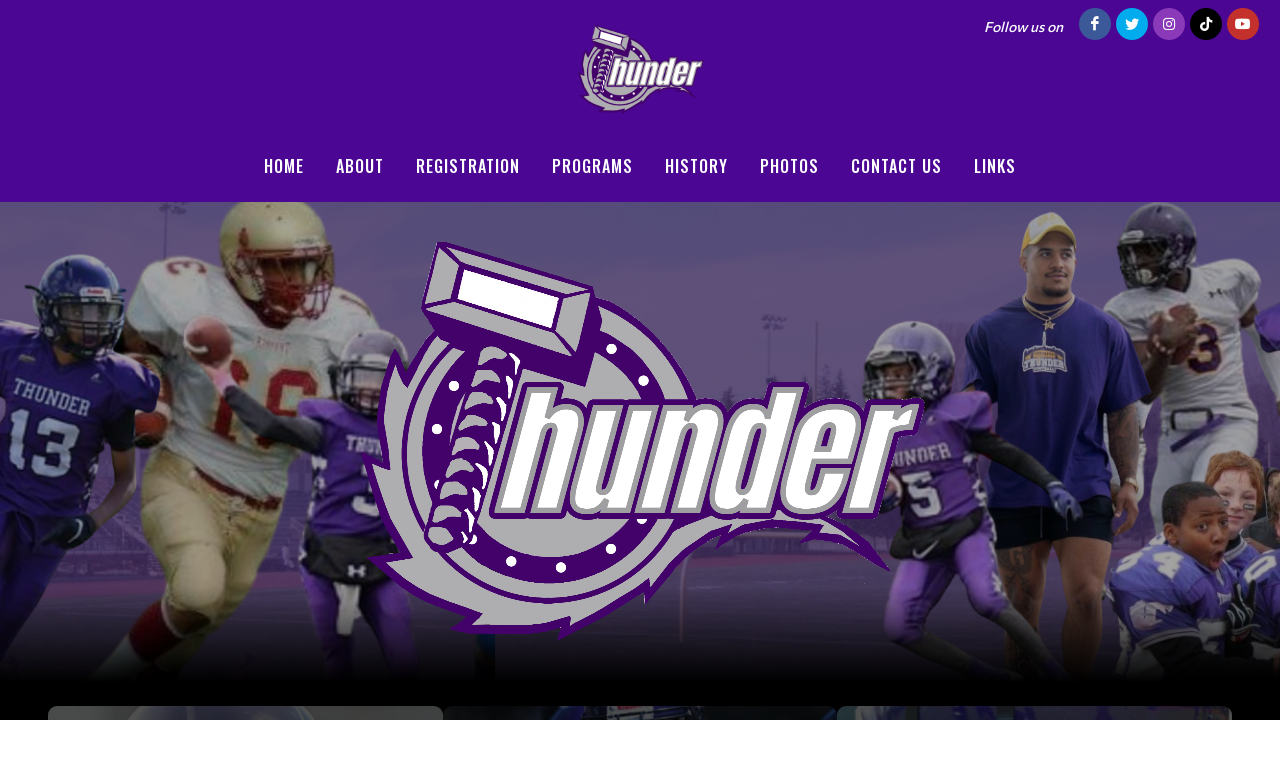

--- FILE ---
content_type: text/html; charset=UTF-8
request_url: https://scarboroughthunderfootball.com/Leagues/index/stffl/Home
body_size: 17592
content:
<!DOCTYPE html>
<html>
<!-- canvas_03 -->

<head>
	<meta http-equiv="content-type" content="text/html; charset=utf-8" />
	<meta name="author" content="TeamLinkt" />

	<meta name="viewport" content="width=device-width, initial-scale=1" />
	
	<title>Scarborough Minor Football Association : Powered by TeamLinkt</title>

	<meta property="og:type" content="website" />
	<meta property="og:locale" content="en_US" />
	<!-- <meta property="fb:app_id" content="" /> -->
	<meta property="article:publisher" content="TeamLinkt" />
	<meta property="article:author" content="TeamLinkt" />

	<meta property="og:title" content="Scarborough Minor Football Association - Home" />
	<meta name="twitter:title" content="Scarborough Minor Football Association - Home" />

	<meta property="og:url" content="http://scarboroughthunderfootball.com/Leagues/index/stffl/Home" />
	<meta property="twitter:url" content="http://scarboroughthunderfootball.com/Leagues/index/stffl/Home" />
	<meta property="twitter:domain" content="scarboroughthunderfootball.com" />
	<meta property="og:description" content="Powered by TeamLinkt" />
	<meta name="twitter:description" content="Powered by TeamLinkt" />

	<meta property="og:image" content="https://cdn-app.teamlinkt.com/media/association_data/7294/site_data/images/1.png?v=1713732107" />
	<meta property="og:image:url" content="https://cdn-app.teamlinkt.com/media/association_data/7294/site_data/images/1.png?v=1713732107" />
	<meta property="og:image:secure_url" content="https://cdn-app.teamlinkt.com/media/association_data/7294/site_data/images/1.png?v=1713732107" />
	<meta name="twitter:image" content="https://cdn-app.teamlinkt.com/media/association_data/7294/site_data/images/1.png?v=1713732107" />

	<meta name="twitter:card" content="summary_large_image" />

	<link rel="preconnect" href="https://fonts.googleapis.com">
	<link rel="preconnect" href="https://fonts.gstatic.com" crossorigin>
	<link href="https://fonts.googleapis.com/css2?family=Big+Shoulders+Text:wght@900&display=swap" rel="stylesheet">

	<!-- <link href="https://fonts.googleapis.com/css?family=Poppins:300,400,400i,700|Poppins:300,400,500,600,700|PT+Serif:400,400i&display=swap" rel="stylesheet" type="text/css" /> -->
	<link rel="stylesheet" href="https://fonts.googleapis.com/css?family=Oswald:200,300,regular,500,600,700|Commissioner:100,200,300,regular,500,600,700,800,900|Open+Sans:300,regular,500,600,700,800,300italic,italic,500italic,600italic,700italic,800italic&subset=latin,latin-ext&display=swap" type="text/css" />
	<link rel="stylesheet" href="https://cdn-league-prod-static.teamlinkt.com/themes/canvas01/css/bootstrap.css" type="text/css" />
	<link rel="stylesheet" href="https://cdn-league-prod-static.teamlinkt.com/themes/canvas01/style.css" type="text/css" />
	<link rel="stylesheet" href="https://cdn-league-prod-static.teamlinkt.com/themes/canvas01/css/swiper.css" type="text/css" />
	<link rel="stylesheet" href="https://cdn-league-prod-static.teamlinkt.com/themes/canvas01/css/dark.css" type="text/css" />
	<link rel="stylesheet" href="https://cdn-league-prod-static.teamlinkt.com/themes/canvas01/css/font-icons.css" type="text/css" />
	<link rel="stylesheet" href="https://cdn-league-prod-static.teamlinkt.com/themes/canvas01/css/animate.css" type="text/css" />
	<link rel="stylesheet" href="https://cdn-league-prod-static.teamlinkt.com/themes/canvas01/css/magnific-popup.css" type="text/css" />
	<link rel="stylesheet" href="https://cdn-league-prod-static.teamlinkt.com/themes/canvas01/css/custom.css" type="text/css" />
	<link rel="stylesheet" href="https://cdn-league-prod-static.teamlinkt.com/shared/font-awesome-4.7.0/css/font-awesome.min.css" type="text/css" />

	<!--Slick Slider-->
	<link href="/theme/default/css/slick.css" rel="stylesheet" />
	<link href="/theme/default/css/slick-theme.css" rel="stylesheet" />

	<!-- Datatables -->

	<link href="https://cdn.datatables.net/1.11.4/css/dataTables.bootstrap5.min.css" rel="stylesheet">

	<!-- Fancybox -->
	<link rel="stylesheet" href="https://cdn.jsdelivr.net/gh/fancyapps/fancybox@3.5.7/dist/jquery.fancybox.min.css" />

	<!-- DL Menu CSS -->
	<link href="/theme/default/js/dl-menu/component.css" rel="stylesheet">

	<!-- Responsive CSS -->
	<link href="/theme/default/css/responsive.css" rel="stylesheet">

	<script src="https://cdn-league-prod-static.teamlinkt.com/themes/canvas01/js/jquery.js"></script>
	<script src="https://cdn-league-prod-static.teamlinkt.com/themes/canvas01/js/bootstrap.bundle.min.js"></script>
	<script src="/theme/default/js/jquery-cookie.js"></script>

	<style>
		/* START OF UPGRADED STYLES */
		html {
			font-family: 'Commissioner', Helvetica, Arial, Lucida, sans-serif !important;
			font-weight: 500;
		}

		body {
			font-family: 'Commissioner', Helvetica, Arial, Lucida, sans-serif !important;
			font-weight: 500;
		}

		h1,
		h2,
		h3,
		h4,
		h5,
		h6 {
			font-family: 'Oswald', Helvetica, Arial, Lucida, sans-serif !important;
			font-weight: bold !important;
			text-transform: uppercase !important;
			text-decoration: none !important;
		}

		h1 *,
		h2 *,
		h3 *,
		h4 *,
		h5 *,
		h6 * {
			font-family: 'Oswald', Helvetica, Arial, Lucida, sans-serif !important;
			font-weight: bold !important;
			text-transform: uppercase !important;
			text-decoration: none !important;
		}

		span,
		p,
		div,
		a,
		label,
		table,
		th,
		td,
		em,
		strong,
		b {
			font-family: 'Commissioner', Helvetica, Arial, Lucida, sans-serif !important;
			/* font-weight: 500; */
		}

		.menu-link {
			font-family: 'Oswald', Helvetica, Arial, Lucida, sans-serif !important;
			font-size: 16px;
			font-weight: 500 !important;
			text-transform: uppercase !important;
			text-decoration: none !important;
		}

		.sub-menu-container .menu-item>.menu-link {
			color: #444 !important;
			font-size: 0.85rem !important;
		}

		.menu-item .sub-menu-trigger {
			width: 64px !important;
		}

		label {
			display: inline-block;
			font-weight: 600;
			font-size: 14px !important;
			letter-spacing: normal !important;
			font-family: 'Commissioner', Helvetica, Arial, Lucida, sans-serif !important;
			text-transform: uppercase;
			color: #212529;
			cursor: initial !important;
		}

		.table td,
		.table th {
			background-color: white;
			/* white-space: nowrap; */
		}

		table td {
			/* font-weight: 400; */
		}

		.form-control,
		.btn,
		.form-select,
		.card {
			border-radius: 9.75px !important;
			font-weight: 500;
		}

		table.dataTable>thead .sorting:before,
		table.dataTable>thead .sorting:after,
		table.dataTable>thead .sorting_desc:before,
		table.dataTable>thead .sorting_asc:after {
			content: "" !important;
		}

		table.dataTable>thead .sorting_asc:before,
		table.dataTable>thead .sorting_desc:after {
			right: 0em !important;
		}


		.table {
			width: 100% !important;
		}

		table a[href]:not([href=""]):not(.btn) {
			color: #121212;
		}

		a:not(.btn):hover {
			color: #2454ff !important;
		}

		.table-striped>tbody>tr:nth-child(odd)>td,
		.table-striped>tbody>tr:nth-child(odd)>th,
		.table-striped>tbody>tr:nth-child(odd) {
			background-color: white !important;
		}

		/* END OF UPGRADED STYLES */

		p {
			margin-bottom: 1rem !important;
		}

		a {
			color: #4B0694;
		}

		#wrapper {
			background-color: #000000;
		}

		section div.container {
			padding-top: 1px;
			background-color: #FFFFFF;
			word-wrap: break-word;
		}

		#body-section {
			background-image: url();
			background-repeat: no-repeat;
			background-position: top;
			background-attachment: fixed;
			background-size: cover;
		}

		.menu-link {
			padding: 15px !important;
		}

		#logo img {
			/*height: 250px !important;*/
			max-height: 100px !important;
			height: auto !important;
		}

		/* #logo {
			margin-top: 40px !important;
		} */

		.footer-logo {
			margin-bottom: 0px !important;
		}

		#footer .footer-widgets-wrap {
			padding: 20px !important;
		}

		#header-wrap {
			/* position: absolute !important;
			width: 100% !important;
			z-index: 100 !important; */
			background-color: #4B0694		}

		.sticky-header #header-wrap {
			background-color: #4B0694;
		}

		.svg-trigger path {
			stroke: #FFFFFF;
		}

		.menu-container>li.menu-item,
		.menu-container>li.menu-item>.menu-link,
		.menu-container>li.menu-item.current,
		.menu-container>li.menu-item.current>.menu-link,
		.sub-menu-trigger {
			color: #FFFFFF !important;
		}

		/* This will only be applied to child nav items, not top level */
		li.menu-item.current.sub-menu>ul>li.menu-item.current>a {
			text-decoration: underline 3px !important;
			text-underline-offset: 10px !important;
		}

		.menu-item:hover>.menu-link,
		.menu-item.current>.menu-link {
			text-decoration: underline 3px !important;
			text-underline-offset: 10px !important;
		}

		ul.sub-menu-container>.menu-item:hover>.menu-link {
			color: #000;
		}

		.btn-link,
		.page-link,
		.page-link:hover,
		.page-link:focus {
			background-color: #4B0694;
			color: #FFFFFF;
		}

		.btn.btn-primary,
		.btn.btn-outline-primary.active,
		.btn.btn-outline-primary:hover {
			background-color: #4B0694;
			border-color: #4B0694;
			color: #FFFFFF;
			box-shadow: none;
		}

		.btn.btn-outline-primary {
			border-color: #4B0694;
			color: black;
		}

		.page-item.active .page-link,
		.page-link:hover,
		.page-link:focus {
			color: #FFFFFF !important;
			background-color: #4B0694 !important;
			border-color: #FFFFFF !important;
		}

		.fa.fa-2 {
			font-size: 2em;
		}

		.fa.fa-3 {
			font-size: 3em;
		}

		.fa.fa-4 {
			font-size: 4em;
		}

		.fa.fa-5 {
			font-size: 5em;
		}

		.fbox-icon i,
		.fbox-icon img {
			background-color: #4B0694;
			color: #FFFFFF		}

		.form-control {
			appearance: auto;
			-webkit-appearance: auto;
		}

		/* show the down arrow on a dropdown */
		.entry-title h2 a:hover,
		.entry-title .h2 a:hover,
		.entry-title h3 a:hover,
		.entry-title .h3 a:hover,
		.entry-title h4 a:hover,
		.entry-title .h4 a:hover {
			color: #4B0694;
		}

		::selection {
			background-color: #4B0694;
			color: #FFFFFF;
			text-shadow: none;
		}

		::-moz-selection {
			background-color: #4B0694;
			color: #FFFFFF;
			text-shadow: none;
		}

		::-webkit-selection {
			background-color: #4B0694;
			color: #FFFFFF;
			text-shadow: none;
		}

		#header {
			background-color: #4B0694;
			/*border-bottom: none;*/
			border-bottom: 10px solid #4B0694;
		}

		#footer {
			background-color: #000000 !important;
		}

		#footer>.container a,
		#footer>.container h3,
		#footer>.container span {
			color: #FFFFFF !important;
		}

		.footer-big-contacts>a,
		.footer-big-contacts>h1,
		.footer-big-contacts>h2,
		.footer-big-contacts>h3 {
			color: #FFFFFF !important;
		}

		.dark #copyrights,
		#copyrights.dark {
			color: #FFFFFF;
			background-color: #000000;
		}

		.dark #copyrights a,
		#copyrights.dark a {
			color: #FFFFFF;
			text-decoration: underline !important;
			border-bottom: none;
		}

		.img_center {
			max-width: 100%;
			height: 300px;
			display: block;
			margin: auto;
		}

		ol,
		ul {
			list-style-position: inside !important;
			padding: 8px;
		}

		ul>ul {
			padding: 0px 8px !important;
		}

		.editor_btn {
			margin: auto;
			width: auto;
		}

		.template_container {
			padding: 20px;
		}

		.vertical-middle {
			z-index: 0;
		}

		ul.menu-container {
			padding: 0px;
		}

		a.menu-link {
			text-transform: none;
			font-weight: normal;
		}

		#gotoTop:hover {
			background-color: #000;
		}

		#primary-menu-trigger svg path {
			stroke: #FFFFFFFF;
		}

		.footer-big-contacts h3 {
			margin-bottom: 0px;
		}

		#hero_container {
			min-height: 300px;
			/*border-top: 20px solid #4B0694; */
			padding-top: 40px;
			padding-bottom: 40px;
			text-align: center;
			background-image: linear-gradient(180deg, rgba(0, 0, 0, 0.36) 80%, #000000 100%), url(https://cdn-app.teamlinkt.com/media/association_data/7294/site_data/images/6.png?v=1713836723) !important;
			background-position: center;
			
						background-size: cover;
					}

		@media (max-width: 768px) {
			#hero_container {
							}
		}

		#hero_container #hero_logo {
			max-height: 400px;
			position: relative;
		}

		#promo_boxes_container {
			border-bottom: 20px solid #000000;
			display: flex;
			flex-direction: row;
			flex-wrap: nowrap;
			justify-content: center;
			align-items: center;
			gap: 30px;
			background-color: #000000;
		}

		.promo_box {
			background: linear-gradient(180deg, rgba(0, 0, 0, 0.69) 0%, rgba(0, 0, 0, 0.69) 100%);
			background-repeat: no-repeat;
			/* background-position-y: top; */
			background-position: center;
			border-radius: 9px !important;
			padding-top: 150px !important;
			padding-bottom: 150px !important;
			min-height: 200px;
			max-height: 400px;
			min-width: 200px;
			max-width: 400px;
			flex-basis: 50%;
			flex-grow: 1;
			height: 100vh;
		}

		.promo_box span {
			color: #FFF;
			font-size: 2rem;
			font-family: 'Oswald', Helvetica, Arial, Lucida, sans-serif !important;
			font-weight: bold !important;
			text-transform: uppercase !important;
			text-decoration: none !important;
			overflow-wrap: break-word;
		}

		#promo_box_1 {background-image: linear-gradient(180deg, rgba(0, 0, 0, 0.69) 0%, rgba(0, 0, 0, 0.69) 100%), url(https://cdn-app.teamlinkt.com/media/association_data/7294/site_data/images/3.png?v=1741735086);}#promo_box_1:hover {background-image: linear-gradient(180deg, #4B0694 0%, rgba(0, 0, 0, 0.89) 100%), url(https://cdn-app.teamlinkt.com/media/association_data/7294/site_data/images/3.png?v=1741735086);}#promo_box_2 {background-image: linear-gradient(180deg, rgba(0, 0, 0, 0.69) 0%, rgba(0, 0, 0, 0.69) 100%), url(https://cdn-app.teamlinkt.com/media/association_data/7294/site_data/images/4.png?v=1741735087);}#promo_box_2:hover {background-image: linear-gradient(180deg, #4B0694 0%, rgba(0, 0, 0, 0.89) 100%), url(https://cdn-app.teamlinkt.com/media/association_data/7294/site_data/images/4.png?v=1741735087);}#promo_box_3 {background-image: linear-gradient(180deg, rgba(0, 0, 0, 0.69) 0%, rgba(0, 0, 0, 0.69) 100%), url(https://cdn-app.teamlinkt.com/media/association_data/7294/site_data/images/5.png?v=1741735087);}#promo_box_3:hover {background-image: linear-gradient(180deg, #4B0694 0%, rgba(0, 0, 0, 0.89) 100%), url(https://cdn-app.teamlinkt.com/media/association_data/7294/site_data/images/5.png?v=1741735087);}figure.image-style-side {
			float: right;
			margin-left: var(--ck-image-style-spacing);
			max-width: 50%;
		}

		figure.image {
			clear: both;
			display: table;
			margin: .9em auto;
			min-width: 50px;
			text-align: center;
		}

		.image-inline {
			align-items: flex-start;
			display: inline-flex;
			max-width: 100%;
		}

		.menu-item .sub-menu-trigger {
			color: #FFFFFF !important;
		}

		/* mobile screen */
		@media (max-width: 575px) {
			/* #logo {
				margin-top: 60px !important;
			} */

			.menu-item>.menu-link {
				color: #FFFFFF !important;
			}
		}

		@media (max-width: 992px) {
			#promo_boxes_container {
				flex-direction: column;
				padding-top: 30px;
			}

			.promo_box {
				width: 100%;
				max-width: 100%;
				background-size: cover;
			}

			.sub-menu-container .menu-item>.menu-link {
				color: #FFFFFF !important;
			}

			.menu-item>.menu-link {
				color: #FFFFFF !important;
				max-width: calc(100% - 64px);
			}

			.menu-item .sub-menu-trigger {
				width: 64px !important;
			}

			.img_center {
				max-height: 150px !important;
			}

			.display-4 {
				font-size: calc(1.475rem + 2.7vw) !important;
			}

			#teamlinkt_links_div {
				display: none;
			}
		}

		@media (min-width: 992px) {
			#header-wrap {
				position: absolute !important;
				width: 100% !important;
				z-index: 100 !important;
				background-color: #4B0694			}

			.sub-menu-container,
			.mega-menu-content {
				border-top: 2px solid #4B0694;
			}

			.sub-menu-container .menu-item:hover>.menu-link {
				text-decoration: underline 2px black !important;
				text-underline-offset: 5px !important;
				background-color: white !important;
				color: black !important;
			}
		}

		.download_button::before {
			font-family: 'FontAwesome';
			content: "\f019";
			display: inline-block;
			padding-right: 7px;
		}

		.adjust-left {
			left: -100% !important;
		}

		.adjust-right {
			right: -100% !important;
		}
	</style>

	


			<script async src="https://pagead2.googlesyndication.com/pagead/js/adsbygoogle.js?client=ca-pub-3589489409148698" crossorigin="anonymous"></script>
	</head>

<body class="stretched">
	


	<div id="fb-root"></div>
	<script async defer crossorigin="anonymous" src="https://connect.facebook.net/en_US/sdk.js#xfbml=1&version=v12.0" nonce="xXQ52F3t"></script>

	
	<!-- Document Wrapper
	============================================= -->
	<div id="wrapper" class="clearfix">

		<div class="me-1 me-sm-3 d-flex align-items-center pull-right position-absolute mt-2" style="z-index: 100; right: 0;">
							<i class="ms-0 ms-sm-3 me-1 me-sm-3" style="font-size: 14px; color: #FFFFFF">Follow us on</i>
										<a target="_blank" href="https://www.facebook.com/ScarboroughThunderFootball/" class="social-icon si-small si-colored si-rounded si-facebook"><i class="icon-facebook"></i><i class="icon-facebook"></i></a>
										<a target="_blank" href="https://twitter.com/@ScarboroThunder" class="social-icon si-small si-colored si-rounded si-twitter"> <i class="icon-twitter"></i> <i class="icon-twitter"></i> </a>
										<a target="_blank" href="https://instagram.com/scarborothunder" class="social-icon si-small si-colored si-rounded si-instagram"> <i class="icon-instagram"></i><i class="icon-instagram"></i> </a>
										<a target="_blank" href="https://www.tiktok.com/@scarboroughthunder/" class="social-icon si-small si-colored si-rounded si-tiktok"> <i class="icon-tiktok"></i> <i class="icon-tiktok"></i> </a>
										<a target="_blank" href="https://www.youtube.com/@scarboroughminorfootballas7597/" class="social-icon si-small si-colored si-rounded si-youtube"> <i class="icon-youtube"></i> <i class="icon-youtube"></i> </a>
						
		</div>
		<header id="header" class="header-size-sm">

			<div class="header-row" id="header_logo_container">
				<div id="logo" class="mx-auto">
					<a href="/stffl" class="standard-logo">
						<img src="https://cdn-app.teamlinkt.com/media/association_data/7294/site_data/images/1.png?v=1713732107" alt="Scarborough Minor Football Association">
					</a>
					<a href="/stffl" class="retina-logo">
						<img src="https://cdn-app.teamlinkt.com/media/association_data/7294/site_data/images/1.png?v=1713732107" alt="Scarborough Minor Football Association" />
					</a>
				</div>
			</div>

			<div id="header-wrap" class="">
				<div class="container">
					<div class="header-row flex-row-reverse flex-lg-column">
						<div id="primary-menu-trigger">
							<svg class="svg-trigger" viewBox="0 0 100 100">
								<path d="m 30,33 h 40 c 3.722839,0 7.5,3.126468 7.5,8.578427 0,5.451959 -2.727029,8.421573 -7.5,8.421573 h -20"></path>
								<path d="m 30,50 h 40"></path>
								<path d="m 70,67 h -40 c 0,0 -7.5,-0.802118 -7.5,-8.365747 0,-7.563629 7.5,-8.634253 7.5,-8.634253 h 20"></path>
							</svg>
						</div>
						<nav class="primary-menu" data-trigger-speed="250" style="margin: auto;">
							<ul class="menu-container" style="display: none;">
								<li class="menu-item current"><a href="/stffl/Home" class="menu-link">Home</a></li><li class="menu-item sub-menu "><a href="/stffl/About" class="menu-link">About</a><ul class="sub-menu-container ps-2 p-lg-0"><li class="menu-item "><a href="/stffl/Documents" class="menu-link">Documents</a></li><li class="menu-item "><a href="/stffl/FeeAssistance" class="menu-link">Fee Assistance</a></li></ul><button class="sub-menu-trigger icon-chevron-right"></button></li><li class="menu-item "><a target="_blank" href="https://app.teamlinkt.com/register/find/stffl" class="menu-link">Registration</a></li><li class="menu-item sub-menu "><a href="#" class="menu-link">Programs</a><ul class="sub-menu-container ps-2 p-lg-0"><li class="menu-item "><a href="/stffl/SummerTackle" class="menu-link">Summer Tackle</a></li><li class="menu-item "><a href="/stffl/2025FallTackleInformation" class="menu-link">2025 Fall Tackle Information</a></li><li class="menu-item "><a href="/stffl/OffSeasonTraining" class="menu-link">Off Season Training</a></li><li class="menu-item "><a href="/stffl/Schedule" class="menu-link">Schedule</a></li><li class="menu-item "><a href="/stffl/Scores" class="menu-link">Scores</a></li><li class="menu-item "><a href="/stffl/Standings" class="menu-link">Standings</a></li></ul><button class="sub-menu-trigger icon-chevron-right"></button></li><li class="menu-item "><a href="/stffl/History" class="menu-link">History</a></li><li class="menu-item "><a href="/stffl/Photos" class="menu-link">Photos</a></li><li class="menu-item "><a href="/stffl/ContactUs" class="menu-link">Contact Us</a></li><li class="menu-item sub-menu "><a href="#" class="menu-link">Links</a><ul class="sub-menu-container ps-2 p-lg-0"><li class="menu-item "><a target="_blank" href="https://footballontario.net" class="menu-link">Football Ontario</a></li><li class="menu-item "><a target="_blank" href="https://osfl.club" class="menu-link">Ontario Summer Football League (OSFL)</a></li><li class="menu-item "><a target="_blank" href="https://ontariofallfootballleague.ca" class="menu-link">Ontario Fall Football League</a></li><li class="menu-item "><a target="_blank" href="https://footballcanada.com/officiate/rulebooks-rule-changes/" class="menu-link">Rulebooks & Rule Changes</a></li><li class="menu-item "><a target="_blank" href="https://s3-us-west-2.amazonaws.com/cdn-app.teamlinkt.com/media/association_data/7294/site_data/images/library/files/Competition_Review_Document_April_26_2018-min-ilovepdf-compressed.pdf" class="menu-link">Football Canada Competition Review</a></li></ul><button class="sub-menu-trigger icon-chevron-right"></button></li>								<li class="menu-item sub-menu more-btn" id="MoreMenuItem" style="display: none;">
									<a class="menu-link">More</a>
									<ul class="sub-menu-container ps-2 p-lg-0" id="MoreMenuItemList">
									</ul>
								</li>
							</ul>
						</nav>
						<!-- #primary-menu end -->
					</div>
				</div>
			</div>
			<div class="header-wrap-clone"></div>
		</header>

		
			<style>
				#hero_container {
					max-width: 100%;
					overflow: hidden;
				}

				#hero_container .hero_league_logo {
					position: relative;
					height: 400px;
				}

				#hero_container .hero_league_logo div {
					font-family: 'Oswald', Helvetica, Arial, Lucida, sans-serif !important;
					text-transform: uppercase;
					font-size: 90px;
					-webkit-text-stroke: 2px white;
					color: black;
					display: block;
					position: absolute;
					width: 100%;
					text-align: center;
					white-space: nowrap;
					font-size: 2rem;
					font-weight: bold !important;
					text-decoration: none !important;
					overflow-wrap: break-word;
				}

				#hero_container .hero_league_logo div.top {
					top: 0;
					color: #000000;
				}

				#hero_container .hero_league_logo div.bottom {
					bottom: 0;
				}

				#hero_background_video {
					width: 100%;
					position: absolute;
					left: 0px;
										height: 400px;
					object-fit: cover;
									}

							</style>

			<div id="hero_container">
													<img id="hero_logo" loading="lazy" src="https://cdn-app.teamlinkt.com/media/association_data/7294/site_data/images/7.png?v=1741735761">
							</div>

			<div id="promo_boxes_container" class="py-4 px-5">
									<a class="promo_box text-center" id="promo_box_1" href="https://app.teamlinkt.com/register/find/stffl" target="_blank">
						<span> REGISTRATION </span>
					</a>
									<a class="promo_box text-center" id="promo_box_2" href="/stffl/92787" target="">
						<span> Fall Tackle Information </span>
					</a>
									<a class="promo_box text-center" id="promo_box_3" href="/stffl/60374" target="">
						<span> Contact Us </span>
					</a>
							</div>

		
		<style>
    #bottom_content_row .row {
        margin-left: 0 !important;
        margin-right: 0 !important;
    }

    #bottom_content_row [class^="col-"] {
        padding-left: 0 !important;
        padding-right: 0 !important;
    }

    
	.image-left {
		display: flex;
		justify-content: flex-start;
	}

	.image-center {
		display: flex;
		justify-content: center;
	}

	.image-right {
		display: flex;
		justify-content: flex-end;
	}
</style>
<section id="body-section">
    <div class="container mt-3 mb-5" style="box-shadow: 0 0px 10px rgba(0, 0, 0, 0.2); border-radius: 10px;">
        <div class="row pt-3">
            <div class="col-12">
                <div><div class="row">
					<div class="col-12">
						<div><style>
	div.events-marquee-event {
		background-color: white;
		/* margin-left: 5px;  */
		/* margin-right: 5px;  */
		font-size: 0.8em;
		font-weight: 500;
		border-right: 1px solid #e5e5e5;
		/* border: 1px solid #e5e5e5; */
		/* border-right: 0px !important; */
		/* border-radius: 12px; */
		/* Box shadow for the bottom and right side */
		/* box-shadow: 3px 3px 5px rgba(0,0,0,0.2); */
		cursor: pointer;
		height: 155px;
		position: relative;
	}

	.event-marquee-title {
		/* border-top-left-radius: 12px;
		border-top-right-radius: 12px; */
		margin-bottom: 4px;
		color: white;
		font-weight: bold;
		padding-top: 4px;
		padding-bottom: 4px;
	}

	.events-marquee .slick-prev,
	.events-marquee .slick-next {
		width: 40px;
		height: 40px;
		height: calc(100% + 1px);
		background-color: #4B0694 !important;
	}

	.events-marquee .slick-prev:before,
	.events-marquee .slick-next:before {
		font-size: 40px;
		line-height: normal;
		color: #FFFFFF;
		top: 60px;
		/* align-self: center; */
	}

	.events-marquee .slick-prev {
		left: -40px;
	}

	.events-marquee .slick-next {
		right: -40px;
	}

	.events-marquee .slick-prev:hover,
	.events-marquee .slick-next:hover {
		background: rgba(0, 0, 0, 0.2);
	}

	.team_image_placeholder {
		display: inline-block;
		height: 24px;
		width: 24px;
	}

	.live-badge {
		margin-bottom: 0 !important;
		max-height: 24px;
		padding: 0 5px;
		border-radius: 3px;
		font-size: smaller;
		color: #fff;
		background-color: #dc3545;
		border-color: #dc3545;
	}

	.events-marquee .slick-track {
		/* padding-bottom: 1.5rem; */
	}

	.events-marquee-event .bg-grey {
		background-color: slategray;
	}

	.event-marquee-details {
		position: absolute;
		bottom: 4px;
		width: inherit;
	}

	.ellipsis-text {
		overflow: hidden;
		text-overflow: ellipsis;
		white-space: nowrap;
		font-weight: 500 !important;
		/* padding-inline: 1em; */
	}

	.team_logo {
		height: 28px;
		width: 28px;
		display: inline;
	}

	@media (max-width: 575px) {

		.events-marquee .slick-prev:before,
		.events-marquee .slick-next:before {
			font-size: 30px;
		}
	}

	@media (min-width: 1200px) {
		.ms-custom-xl-205 {
			margin-left: 155px !important;
		}
	}

	@media (min-width: 1545px) {
		.ms-custom-xl-205 {
			margin-left: 205px !important;
		}
	}
</style>
<div class="row mb-3">
	<div class="col-12" style="">
		<div class="events-marquee mb-0" style="margin-left: 40px; margin-right: 40px; display:none; border: 1px solid #e5e5e5; box-shadow: 0 0px 10px rgba(0, 0, 0, 0.2);">
												<div class="events-marquee-event" data-association-id="7294" data-event-id="3210475" data-is-game="0">
												<div class="d-block h-100">
							<!-- Row 1 is the date & time -->
							<div class="row ms-0 me-0 pt-2 mb-2">
								<div class="col-8 d-flex align-items-center">
									<h6 class="mb-0" style="font-weight: 500 !important;">
										Wed Jan 21 @ 6:00 PM									</h6>
								</div>
								<div class="col-4 d-flex align-items-center">
									
								</div>
							</div>

							<!-- Row 2 is the away team with their logo -->
							<div class="row ms-0 me-0 mb-2">
								<div class="col-9 d-flex align-items-center">
																			<label class="mb-0 w-auto vertical-middle" style="height: 28px; font-weight: 500; font-size: .75rem !important; color: black; text-wrap: nowrap;">
											Practice										</label>
																		<div class="col-11">
										<h6 class="ms-2 mb-0 ellipsis-text" style="">
																					</h6>
																			</div>
								</div>
								<div class="col-3 d-flex align-items-center fs-6" style="">
																	</div>
							</div>
							<!-- Row 3 is the home team with their logo -->
							<div class="row ms-0 me-0 mb-2">
								<div class="col-9 d-flex align-items-center">
																	<img class="team_logo" src="https://cdn-app.teamlinkt.com/media/team_data/783302/images/logo_800.png?1767198312">
									<div class="col-11">
										<h6 class="ms-2 mb-0 ellipsis-text" style="">
											U10 Scarborough Thunder										</h6>
										<p class="ellipsis-text mb-0 ms-2 text-muted" style="font-weight: 400 !important;font-size: 10px !important;">
											U10										</p>
									</div>
								</div>
								<div class="col-3 d-flex align-items-center fs-6" style="">
																	</div>
							</div>
							<!-- Row 4 is the location -->
							<div class="row ms-0 me-0" style="position: absolute; bottom: 10px; max-width: 100%;">
								<div class="col-12 d-flex">
									<h6 class="ellipsis-text d-inline mb-0" style="font-weight: 500 !important;">
										Centennial College									</h6>
																	</div>
							</div>
						</div>
					</div>
									<div class="events-marquee-event" data-association-id="7294" data-event-id="3210486" data-is-game="0">
												<div class="d-block h-100">
							<!-- Row 1 is the date & time -->
							<div class="row ms-0 me-0 pt-2 mb-2">
								<div class="col-8 d-flex align-items-center">
									<h6 class="mb-0" style="font-weight: 500 !important;">
										Wed Jan 21 @ 6:00 PM									</h6>
								</div>
								<div class="col-4 d-flex align-items-center">
									
								</div>
							</div>

							<!-- Row 2 is the away team with their logo -->
							<div class="row ms-0 me-0 mb-2">
								<div class="col-9 d-flex align-items-center">
																			<label class="mb-0 w-auto vertical-middle" style="height: 28px; font-weight: 500; font-size: .75rem !important; color: black; text-wrap: nowrap;">
											Practice										</label>
																		<div class="col-11">
										<h6 class="ms-2 mb-0 ellipsis-text" style="">
																					</h6>
																			</div>
								</div>
								<div class="col-3 d-flex align-items-center fs-6" style="">
																	</div>
							</div>
							<!-- Row 3 is the home team with their logo -->
							<div class="row ms-0 me-0 mb-2">
								<div class="col-9 d-flex align-items-center">
																	<img class="team_logo" src="https://cdn-app.teamlinkt.com/media/team_data/783303/images/logo_800.png?1767198313">
									<div class="col-11">
										<h6 class="ms-2 mb-0 ellipsis-text" style="">
											U12 Scarborough Thunder										</h6>
										<p class="ellipsis-text mb-0 ms-2 text-muted" style="font-weight: 400 !important;font-size: 10px !important;">
											U12										</p>
									</div>
								</div>
								<div class="col-3 d-flex align-items-center fs-6" style="">
																	</div>
							</div>
							<!-- Row 4 is the location -->
							<div class="row ms-0 me-0" style="position: absolute; bottom: 10px; max-width: 100%;">
								<div class="col-12 d-flex">
									<h6 class="ellipsis-text d-inline mb-0" style="font-weight: 500 !important;">
										Centennial College									</h6>
																	</div>
							</div>
						</div>
					</div>
									<div class="events-marquee-event" data-association-id="7294" data-event-id="3210496" data-is-game="0">
												<div class="d-block h-100">
							<!-- Row 1 is the date & time -->
							<div class="row ms-0 me-0 pt-2 mb-2">
								<div class="col-8 d-flex align-items-center">
									<h6 class="mb-0" style="font-weight: 500 !important;">
										Wed Jan 21 @ 6:00 PM									</h6>
								</div>
								<div class="col-4 d-flex align-items-center">
									
								</div>
							</div>

							<!-- Row 2 is the away team with their logo -->
							<div class="row ms-0 me-0 mb-2">
								<div class="col-9 d-flex align-items-center">
																			<label class="mb-0 w-auto vertical-middle" style="height: 28px; font-weight: 500; font-size: .75rem !important; color: black; text-wrap: nowrap;">
											Practice										</label>
																		<div class="col-11">
										<h6 class="ms-2 mb-0 ellipsis-text" style="">
																					</h6>
																			</div>
								</div>
								<div class="col-3 d-flex align-items-center fs-6" style="">
																	</div>
							</div>
							<!-- Row 3 is the home team with their logo -->
							<div class="row ms-0 me-0 mb-2">
								<div class="col-9 d-flex align-items-center">
																	<img class="team_logo" src="https://cdn-app.teamlinkt.com/media/team_data/783304/images/logo_800.png?1767198314">
									<div class="col-11">
										<h6 class="ms-2 mb-0 ellipsis-text" style="">
											U14 Scarborough Thunder										</h6>
										<p class="ellipsis-text mb-0 ms-2 text-muted" style="font-weight: 400 !important;font-size: 10px !important;">
											U14										</p>
									</div>
								</div>
								<div class="col-3 d-flex align-items-center fs-6" style="">
																	</div>
							</div>
							<!-- Row 4 is the location -->
							<div class="row ms-0 me-0" style="position: absolute; bottom: 10px; max-width: 100%;">
								<div class="col-12 d-flex">
									<h6 class="ellipsis-text d-inline mb-0" style="font-weight: 500 !important;">
										Centennial College									</h6>
																	</div>
							</div>
						</div>
					</div>
									<div class="events-marquee-event" data-association-id="7294" data-event-id="3210508" data-is-game="0">
												<div class="d-block h-100">
							<!-- Row 1 is the date & time -->
							<div class="row ms-0 me-0 pt-2 mb-2">
								<div class="col-8 d-flex align-items-center">
									<h6 class="mb-0" style="font-weight: 500 !important;">
										Wed Jan 21 @ 6:00 PM									</h6>
								</div>
								<div class="col-4 d-flex align-items-center">
									
								</div>
							</div>

							<!-- Row 2 is the away team with their logo -->
							<div class="row ms-0 me-0 mb-2">
								<div class="col-9 d-flex align-items-center">
																			<label class="mb-0 w-auto vertical-middle" style="height: 28px; font-weight: 500; font-size: .75rem !important; color: black; text-wrap: nowrap;">
											Practice										</label>
																		<div class="col-11">
										<h6 class="ms-2 mb-0 ellipsis-text" style="">
																					</h6>
																			</div>
								</div>
								<div class="col-3 d-flex align-items-center fs-6" style="">
																	</div>
							</div>
							<!-- Row 3 is the home team with their logo -->
							<div class="row ms-0 me-0 mb-2">
								<div class="col-9 d-flex align-items-center">
																	<img class="team_logo" src="https://cdn-app.teamlinkt.com/media/team_data/783305/images/logo_800.png?1767198315">
									<div class="col-11">
										<h6 class="ms-2 mb-0 ellipsis-text" style="">
											U16 Scarborough Thunder										</h6>
										<p class="ellipsis-text mb-0 ms-2 text-muted" style="font-weight: 400 !important;font-size: 10px !important;">
											U16										</p>
									</div>
								</div>
								<div class="col-3 d-flex align-items-center fs-6" style="">
																	</div>
							</div>
							<!-- Row 4 is the location -->
							<div class="row ms-0 me-0" style="position: absolute; bottom: 10px; max-width: 100%;">
								<div class="col-12 d-flex">
									<h6 class="ellipsis-text d-inline mb-0" style="font-weight: 500 !important;">
										Centennial College									</h6>
																	</div>
							</div>
						</div>
					</div>
									<div class="events-marquee-event" data-association-id="7294" data-event-id="3210534" data-is-game="0">
												<div class="d-block h-100">
							<!-- Row 1 is the date & time -->
							<div class="row ms-0 me-0 pt-2 mb-2">
								<div class="col-8 d-flex align-items-center">
									<h6 class="mb-0" style="font-weight: 500 !important;">
										Wed Jan 21 @ 6:00 PM									</h6>
								</div>
								<div class="col-4 d-flex align-items-center">
									
								</div>
							</div>

							<!-- Row 2 is the away team with their logo -->
							<div class="row ms-0 me-0 mb-2">
								<div class="col-9 d-flex align-items-center">
																			<label class="mb-0 w-auto vertical-middle" style="height: 28px; font-weight: 500; font-size: .75rem !important; color: black; text-wrap: nowrap;">
											Practice										</label>
																		<div class="col-11">
										<h6 class="ms-2 mb-0 ellipsis-text" style="">
																					</h6>
																			</div>
								</div>
								<div class="col-3 d-flex align-items-center fs-6" style="">
																	</div>
							</div>
							<!-- Row 3 is the home team with their logo -->
							<div class="row ms-0 me-0 mb-2">
								<div class="col-9 d-flex align-items-center">
																	<img class="team_logo" src="https://cdn-app.teamlinkt.com/media/team_data/783306/images/logo_800.png?1767198316">
									<div class="col-11">
										<h6 class="ms-2 mb-0 ellipsis-text" style="">
											U18 Scarborough Thunder										</h6>
										<p class="ellipsis-text mb-0 ms-2 text-muted" style="font-weight: 400 !important;font-size: 10px !important;">
											U18										</p>
									</div>
								</div>
								<div class="col-3 d-flex align-items-center fs-6" style="">
																	</div>
							</div>
							<!-- Row 4 is the location -->
							<div class="row ms-0 me-0" style="position: absolute; bottom: 10px; max-width: 100%;">
								<div class="col-12 d-flex">
									<h6 class="ellipsis-text d-inline mb-0" style="font-weight: 500 !important;">
										Centennial College									</h6>
																	</div>
							</div>
						</div>
					</div>
									</div>
	</div>
</div>

<div id="show_volleyball_sets_mdl" class="modal fade" role="dialog">
	<div class="modal-dialog">
		<div class="modal-content">
			<div class="modal-header">
				<h4 class="modal-title">Sets</h4>
			</div>
			<div class="modal-body">
				<div class="row">
					<div class="col-md-12">
						<div class="table-responsive">
							<table class="table table-hover no-footer" id="volleyball_set_scores_table">
							</table>
						</div>
					</div>
				</div>
			</div>
			<div class="modal-footer">
				<button type="button" class="btn btn-white" data-bs-dismiss="modal">Close</button>
			</div>
		</div>
	</div>
</div>

<script>
	function showVolleyballSetScores(sets, home_team_name=`Home`, away_team_name=`Away`) {
		let home_wins = 0;
		let away_wins = 0;
		$('#volleyball_set_scores_table').html('');
		$('#volleyball_set_scores_table').append('<thead><tr><th></th><th class="text-center">'+home_team_name+'</th><th class="text-center">'+away_team_name+'</th></tr></thead>');
		$('#volleyball_set_scores_table').append('<tbody>');
		$.each(sets, function(index, set) {
			// find which score is higher and attribute to the winner
			let home_score = set.home;
			let away_score = set.away;
			if (set.home > set.away) {
				home_score = `<strong>${set.home}</strong>`;
				home_wins++;
			} else if (set.home < set.away) {
				away_score = `<strong>${set.away}</strong>`;
				away_wins++;
			}
			$('#volleyball_set_scores_table').append('<tr><td>'+set.name+'</td><td class="text-center">'+home_score+'</td><td class="text-center">'+away_score+'</td></tr>');
		});
		//add a row for the totals
		if (home_wins > away_wins) {
			$('#volleyball_set_scores_table').append('<tr><td>Total</td><td class="text-center"><strong>'+home_wins+'</strong></td><td class="text-center">'+away_wins+'</td></tr>');
		} else if (home_wins < away_wins) {
			$('#volleyball_set_scores_table').append('<tr><td>Total</td><td class="text-center">'+home_wins+'</td><td class="text-center"><strong>'+away_wins+'</strong></td></tr>');
		} else {
			$('#volleyball_set_scores_table').append('<tr><td>Total</td><td class="text-center">'+home_wins+'</td><td class="text-center">'+away_wins+'</td></tr>');
		}
		$('#volleyball_set_scores_table').append('</tbody>');
		$("#volleyball_set_scores_table").removeClass("table-bordered");
		$('#show_volleyball_sets_mdl').modal('show');
	}
</script>	<script>
		const tl_marquee_events = [{"AssociationEvent":{"id":3210475,"association_id":7294,"season_id":50057,"sport_id":null,"status":"active","event_type":2,"is_recurring":0,"parent_event_id":3210474,"repeats":"","repeats_until":"","repeat_end_date":"","repeat_count":0,"gamesheet":0,"thread_id":"","title":"Tryouts","description":"","start_tbd":0,"start":"2026-01-21 18:00:00","end":"2026-01-21 20:00:00","duration":120,"team_selection_type":"team","practice_settings":"null","home_id":1410107,"away_id":0,"cohort_id":null,"team_list":null,"arrive_ahead":0,"location_id":1042562,"home_uid":"","association_event_import_id":0,"created":"2026-01-05 13:32:22","created_by":774543,"modified":"2026-01-05 13:32:22","modified_by":774543,"created_by_team_user_id":null,"source":"manual","source_id":null,"calendar_events_created":1,"away_uid":"","uid":"7294a18dc1529deec36f84e47553572d3029","game_access_code":70790795,"home_ical_id":0,"away_ical_id":0,"statistic_type":"regular_season","deleted_by":0,"max_attendees":0,"event_title":"Tryouts","location":"Centennial College","type":"Practice","home_team_name":"U10 Scarborough Thunder","away_team_name":null},"HomeTeam":{"id":1410107,"team_id":0,"name":"U10 Scarborough Thunder","contact_name":"","contact_email":"","contact_phone":"","imageUrl":null,"status":"active","created":"2025-12-31 10:25:11","modified":"2025-12-31 10:25:11","association_id":7294,"season_id":50057,"association_team_id":783302,"Team":{"id":783302,"sport_id":16,"name":"U10 Scarborough Thunder","description":"","status":"active","timezone":"America\/Toronto","logo":1767198312,"logo_800_url":"https:\/\/cdn-app.teamlinkt.com\/media\/team_data\/783302\/images\/logo_800.png?1767198312","banner_image_url":null,"primary_color":"#3ea9f3","secondary_color":"#FFFFFF","created":"2025-12-31 10:25:10","created_by":326054,"modified":"2026-01-20 18:53:10","modified_by":316036,"activated":"2026-01-01 14:19:20","launched":"2022-02-26","allow_team_admin_manage_roster_override":null,"sponsors_module_enabled":0,"country":38,"state":610,"city":"Scarborough","zip":"","plan_type_id":9,"storage_limit_bytes":null,"thread_id":"-OhpE5czTMy2QT1aMGN0","firebase_db_url":"https:\/\/teamlinkt-97d9c.firebaseio.com\/productionRoot","association_id":7294,"season_id":50057,"team_store_url":"","team_store_id":0,"default_reminder_time":1440,"lng":-79.2317521,"lat":43.7764258,"enable_live_streaming":1,"contact_user_id":880497,"import_log_id":0,"team_type":"youth","team_age":null,"team_stats":1,"uid":115406,"reg_join_code":"BCDE5321","original_team_name":"U10 Scarborough Thunder","uses_license":"NO","team_chat":1,"keeps_score":1,"source":"web_league","source_id":null,"source_bak":null,"source_version":null,"intercom_id":"61cca0fb8d75ca386271ca0c","intercom_last_sync":"2026-01-20 14:34:14","utm_source":null,"utm_medium":null,"utm_term":null,"anid":null,"search_keyword":null,"search_matchtype":null,"search_adposition":null,"search_device":null,"claimed_datetime":null,"referred_by_team_user_id":0,"notification_script_ran":0,"create_team_league_name":null,"create_team_league_contact_name":null,"create_team_league_contact_email":null,"team_association_lead_id":null,"is_team_referral_dismissed":0,"last_prompt_to_send_league_request":null,"last_send_league_request":null,"invited_team":0,"team_member_count":37,"apparel_partner_id":1,"live_stream_channel_id":null,"live_stream_channel_details":null,"language":"en","app_user_count":16,"invited_first_non_admin":null,"estimated_season_end":"2022-07-27","imageUrl":"https:\/\/cdn-app.teamlinkt.com\/media\/team_data\/783302\/images\/logo_800.png?1767198312","thumbUrl":"https:\/\/cdn-app.teamlinkt.com\/media\/team_data\/783302\/images\/thumb.png?1769005037"},"name_groups":"U10 Scarborough Thunder","group_name":"U10"},"AwayTeam":{"id":null,"team_id":null,"name":null,"contact_name":null,"contact_email":null,"contact_phone":null,"imageUrl":null,"status":null,"created":null,"modified":null,"association_id":null,"season_id":null,"association_team_id":null,"group_name":"TBD"},"AssociationScore":[]},{"AssociationEvent":{"id":3210486,"association_id":7294,"season_id":50057,"sport_id":null,"status":"active","event_type":2,"is_recurring":0,"parent_event_id":3210485,"repeats":"","repeats_until":"","repeat_end_date":"","repeat_count":0,"gamesheet":0,"thread_id":"","title":"Tryouts","description":"","start_tbd":0,"start":"2026-01-21 18:00:00","end":"2026-01-21 20:00:00","duration":120,"team_selection_type":"team","practice_settings":"null","home_id":1410108,"away_id":0,"cohort_id":null,"team_list":null,"arrive_ahead":0,"location_id":1042562,"home_uid":"","association_event_import_id":0,"created":"2026-01-05 13:33:55","created_by":774543,"modified":"2026-01-05 13:33:55","modified_by":774543,"created_by_team_user_id":null,"source":"manual","source_id":null,"calendar_events_created":1,"away_uid":"","uid":"72948e2a77572b77cabfc9c950e7f874d5bb","game_access_code":69192009,"home_ical_id":0,"away_ical_id":0,"statistic_type":"regular_season","deleted_by":0,"max_attendees":0,"event_title":"Tryouts","location":"Centennial College","type":"Practice","home_team_name":"U12 Scarborough Thunder","away_team_name":null},"HomeTeam":{"id":1410108,"team_id":0,"name":"U12 Scarborough Thunder","contact_name":"","contact_email":"","contact_phone":"","imageUrl":null,"status":"active","created":"2025-12-31 10:25:12","modified":"2025-12-31 10:25:12","association_id":7294,"season_id":50057,"association_team_id":783303,"Team":{"id":783303,"sport_id":16,"name":"U12 Scarborough Thunder","description":"","status":"active","timezone":"America\/Toronto","logo":1767198313,"logo_800_url":"https:\/\/cdn-app.teamlinkt.com\/media\/team_data\/783303\/images\/logo_800.png?1767198313","banner_image_url":null,"primary_color":"#702898","secondary_color":"#FFFFFF","created":"2025-12-31 10:25:12","created_by":326054,"modified":"2026-01-20 14:34:13","modified_by":460723,"activated":"2026-01-01 14:19:20","launched":"2022-02-26","allow_team_admin_manage_roster_override":null,"sponsors_module_enabled":0,"country":38,"state":610,"city":"Scarborough","zip":"","plan_type_id":9,"storage_limit_bytes":null,"thread_id":"-OhpE5jyJUeq9NqfKZEP","firebase_db_url":"https:\/\/teamlinkt-97d9c.firebaseio.com\/productionRoot","association_id":7294,"season_id":50057,"team_store_url":"","team_store_id":0,"default_reminder_time":1440,"lng":-79.2317521,"lat":43.7764258,"enable_live_streaming":1,"contact_user_id":880517,"import_log_id":0,"team_type":"youth","team_age":null,"team_stats":1,"uid":115407,"reg_join_code":"NYOM4859","original_team_name":"U12 Scarborough Thunder","uses_license":"NO","team_chat":1,"keeps_score":1,"source":"web_league","source_id":null,"source_bak":null,"source_version":null,"intercom_id":"61cca0fb3a34082fd1d3c97f","intercom_last_sync":"2026-01-20 14:34:13","utm_source":null,"utm_medium":null,"utm_term":null,"anid":null,"search_keyword":null,"search_matchtype":null,"search_adposition":null,"search_device":null,"claimed_datetime":null,"referred_by_team_user_id":0,"notification_script_ran":0,"create_team_league_name":null,"create_team_league_contact_name":null,"create_team_league_contact_email":null,"team_association_lead_id":null,"is_team_referral_dismissed":0,"last_prompt_to_send_league_request":null,"last_send_league_request":null,"invited_team":0,"team_member_count":37,"apparel_partner_id":1,"live_stream_channel_id":null,"live_stream_channel_details":null,"language":"en","app_user_count":17,"invited_first_non_admin":null,"estimated_season_end":"2022-07-28","imageUrl":"https:\/\/cdn-app.teamlinkt.com\/media\/team_data\/783303\/images\/logo_800.png?1767198313","thumbUrl":"https:\/\/cdn-app.teamlinkt.com\/media\/team_data\/783303\/images\/thumb.png?1769005037"},"name_groups":"U12 Scarborough Thunder","group_name":"U12"},"AwayTeam":{"id":null,"team_id":null,"name":null,"contact_name":null,"contact_email":null,"contact_phone":null,"imageUrl":null,"status":null,"created":null,"modified":null,"association_id":null,"season_id":null,"association_team_id":null,"group_name":"TBD"},"AssociationScore":[]},{"AssociationEvent":{"id":3210496,"association_id":7294,"season_id":50057,"sport_id":null,"status":"active","event_type":2,"is_recurring":0,"parent_event_id":3210495,"repeats":"","repeats_until":"","repeat_end_date":"","repeat_count":0,"gamesheet":0,"thread_id":"","title":"Tryouts","description":"","start_tbd":0,"start":"2026-01-21 18:00:00","end":"2026-01-21 20:00:00","duration":120,"team_selection_type":"team","practice_settings":"null","home_id":1410109,"away_id":0,"cohort_id":null,"team_list":null,"arrive_ahead":0,"location_id":1042562,"home_uid":"","association_event_import_id":0,"created":"2026-01-05 13:34:58","created_by":774543,"modified":"2026-01-05 13:34:58","modified_by":774543,"created_by_team_user_id":null,"source":"manual","source_id":null,"calendar_events_created":1,"away_uid":"","uid":"729401b86e1628e0eae30474ede0e8991d8e","game_access_code":66873947,"home_ical_id":0,"away_ical_id":0,"statistic_type":"regular_season","deleted_by":0,"max_attendees":0,"event_title":"Tryouts","location":"Centennial College","type":"Practice","home_team_name":"U14 Scarborough Thunder","away_team_name":null},"HomeTeam":{"id":1410109,"team_id":0,"name":"U14 Scarborough Thunder","contact_name":"","contact_email":"","contact_phone":"","imageUrl":null,"status":"active","created":"2025-12-31 10:25:14","modified":"2025-12-31 10:25:14","association_id":7294,"season_id":50057,"association_team_id":783304,"Team":{"id":783304,"sport_id":16,"name":"U14 Scarborough Thunder","description":"","status":"active","timezone":"America\/Toronto","logo":1767198314,"logo_800_url":"https:\/\/cdn-app.teamlinkt.com\/media\/team_data\/783304\/images\/logo_800.png?1767198314","banner_image_url":null,"primary_color":"#3ea9f3","secondary_color":"#FFFFFF","created":"2025-12-31 10:25:13","created_by":326054,"modified":"2026-01-20 14:34:13","modified_by":460723,"activated":"2026-01-01 14:19:20","launched":"2022-02-26","allow_team_admin_manage_roster_override":null,"sponsors_module_enabled":0,"country":38,"state":610,"city":"Scarborough","zip":"","plan_type_id":9,"storage_limit_bytes":null,"thread_id":"-OhpE5pLY_RbS6t99aA0","firebase_db_url":"https:\/\/teamlinkt-97d9c.firebaseio.com\/productionRoot","association_id":7294,"season_id":50057,"team_store_url":"","team_store_id":0,"default_reminder_time":1440,"lng":-79.2317521,"lat":43.7764258,"enable_live_streaming":1,"contact_user_id":880537,"import_log_id":0,"team_type":"youth","team_age":null,"team_stats":1,"uid":115408,"reg_join_code":"CRBH6710","original_team_name":"U14 Scarborough Thunder","uses_license":"NO","team_chat":1,"keeps_score":1,"source":"web_league","source_id":null,"source_bak":null,"source_version":null,"intercom_id":"61cca0fbb1b7123aa4c28068","intercom_last_sync":"2026-01-20 14:34:13","utm_source":null,"utm_medium":null,"utm_term":null,"anid":null,"search_keyword":null,"search_matchtype":null,"search_adposition":null,"search_device":null,"claimed_datetime":null,"referred_by_team_user_id":0,"notification_script_ran":0,"create_team_league_name":null,"create_team_league_contact_name":null,"create_team_league_contact_email":null,"team_association_lead_id":null,"is_team_referral_dismissed":0,"last_prompt_to_send_league_request":null,"last_send_league_request":null,"invited_team":0,"team_member_count":58,"apparel_partner_id":1,"live_stream_channel_id":null,"live_stream_channel_details":null,"language":"en","app_user_count":28,"invited_first_non_admin":null,"estimated_season_end":"2022-08-09","imageUrl":"https:\/\/cdn-app.teamlinkt.com\/media\/team_data\/783304\/images\/logo_800.png?1767198314","thumbUrl":"https:\/\/cdn-app.teamlinkt.com\/media\/team_data\/783304\/images\/thumb.png?1769005037"},"name_groups":"U14 Scarborough Thunder","group_name":"U14"},"AwayTeam":{"id":null,"team_id":null,"name":null,"contact_name":null,"contact_email":null,"contact_phone":null,"imageUrl":null,"status":null,"created":null,"modified":null,"association_id":null,"season_id":null,"association_team_id":null,"group_name":"TBD"},"AssociationScore":[]},{"AssociationEvent":{"id":3210508,"association_id":7294,"season_id":50057,"sport_id":null,"status":"active","event_type":2,"is_recurring":0,"parent_event_id":3210507,"repeats":"","repeats_until":"","repeat_end_date":"","repeat_count":0,"gamesheet":0,"thread_id":"","title":"Tryouts","description":"","start_tbd":0,"start":"2026-01-21 18:00:00","end":"2026-01-21 20:00:00","duration":120,"team_selection_type":"team","practice_settings":"null","home_id":1410110,"away_id":0,"cohort_id":null,"team_list":null,"arrive_ahead":0,"location_id":1042562,"home_uid":"","association_event_import_id":0,"created":"2026-01-05 13:36:21","created_by":774543,"modified":"2026-01-05 13:36:21","modified_by":774543,"created_by_team_user_id":null,"source":"manual","source_id":null,"calendar_events_created":1,"away_uid":"","uid":"72941e48d341e62db79af73e70b8c049d908","game_access_code":82143232,"home_ical_id":0,"away_ical_id":0,"statistic_type":"regular_season","deleted_by":0,"max_attendees":0,"event_title":"Tryouts","location":"Centennial College","type":"Practice","home_team_name":"U16 Scarborough Thunder","away_team_name":null},"HomeTeam":{"id":1410110,"team_id":0,"name":"U16 Scarborough Thunder","contact_name":"","contact_email":"","contact_phone":"","imageUrl":null,"status":"active","created":"2025-12-31 10:25:15","modified":"2025-12-31 10:25:15","association_id":7294,"season_id":50057,"association_team_id":783305,"Team":{"id":783305,"sport_id":16,"name":"U16 Scarborough Thunder","description":"","status":"active","timezone":"America\/Toronto","logo":1767198315,"logo_800_url":"https:\/\/cdn-app.teamlinkt.com\/media\/team_data\/783305\/images\/logo_800.png?1767198315","banner_image_url":null,"primary_color":"#3ea9f3","secondary_color":"#FFFFFF","created":"2025-12-31 10:25:14","created_by":326054,"modified":"2026-01-20 18:53:08","modified_by":460723,"activated":"2026-01-01 14:19:20","launched":"2022-02-26","allow_team_admin_manage_roster_override":null,"sponsors_module_enabled":0,"country":38,"state":610,"city":"Scarborough","zip":"","plan_type_id":9,"storage_limit_bytes":null,"thread_id":"-OhpE5utclqCrYB55cgm","firebase_db_url":"https:\/\/teamlinkt-97d9c.firebaseio.com\/productionRoot","association_id":7294,"season_id":50057,"team_store_url":"","team_store_id":0,"default_reminder_time":1440,"lng":-79.2317521,"lat":43.7764258,"enable_live_streaming":1,"contact_user_id":880611,"import_log_id":0,"team_type":"youth","team_age":null,"team_stats":1,"uid":115409,"reg_join_code":"BUAJ8458","original_team_name":"U16 Scarborough Thunder","uses_license":"NO","team_chat":1,"keeps_score":1,"source":"web_league","source_id":null,"source_bak":null,"source_version":null,"intercom_id":"61cca0fa3a34082e72d3d6f9","intercom_last_sync":"2026-01-20 14:34:11","utm_source":null,"utm_medium":null,"utm_term":null,"anid":null,"search_keyword":null,"search_matchtype":null,"search_adposition":null,"search_device":null,"claimed_datetime":null,"referred_by_team_user_id":0,"notification_script_ran":0,"create_team_league_name":null,"create_team_league_contact_name":null,"create_team_league_contact_email":null,"team_association_lead_id":null,"is_team_referral_dismissed":0,"last_prompt_to_send_league_request":null,"last_send_league_request":null,"invited_team":0,"team_member_count":94,"apparel_partner_id":1,"live_stream_channel_id":null,"live_stream_channel_details":null,"language":"en","app_user_count":44,"invited_first_non_admin":null,"estimated_season_end":"2022-08-04","imageUrl":"https:\/\/cdn-app.teamlinkt.com\/media\/team_data\/783305\/images\/logo_800.png?1767198315","thumbUrl":"https:\/\/cdn-app.teamlinkt.com\/media\/team_data\/783305\/images\/thumb.png?1769005037"},"name_groups":"U16 Scarborough Thunder","group_name":"U16"},"AwayTeam":{"id":null,"team_id":null,"name":null,"contact_name":null,"contact_email":null,"contact_phone":null,"imageUrl":null,"status":null,"created":null,"modified":null,"association_id":null,"season_id":null,"association_team_id":null,"group_name":"TBD"},"AssociationScore":[]},{"AssociationEvent":{"id":3210534,"association_id":7294,"season_id":50057,"sport_id":null,"status":"active","event_type":2,"is_recurring":0,"parent_event_id":3210533,"repeats":"","repeats_until":"","repeat_end_date":"","repeat_count":0,"gamesheet":0,"thread_id":"","title":"Tryouts","description":"","start_tbd":0,"start":"2026-01-21 18:00:00","end":"2026-01-21 19:00:00","duration":60,"team_selection_type":"team","practice_settings":"null","home_id":1410111,"away_id":0,"cohort_id":null,"team_list":null,"arrive_ahead":0,"location_id":1042562,"home_uid":"","association_event_import_id":0,"created":"2026-01-05 13:37:47","created_by":774543,"modified":"2026-01-05 13:37:47","modified_by":774543,"created_by_team_user_id":null,"source":"manual","source_id":null,"calendar_events_created":1,"away_uid":"","uid":"7294788d63d84d2ebb204ab58cc358f844c5","game_access_code":56427318,"home_ical_id":0,"away_ical_id":0,"statistic_type":"regular_season","deleted_by":0,"max_attendees":0,"event_title":"Tryouts","location":"Centennial College","type":"Practice","home_team_name":"U18 Scarborough Thunder","away_team_name":null},"HomeTeam":{"id":1410111,"team_id":0,"name":"U18 Scarborough Thunder","contact_name":"","contact_email":"","contact_phone":"","imageUrl":null,"status":"active","created":"2025-12-31 10:25:15","modified":"2025-12-31 10:25:15","association_id":7294,"season_id":50057,"association_team_id":783306,"Team":{"id":783306,"sport_id":16,"name":"U18 Scarborough Thunder","description":"","status":"active","timezone":"America\/Toronto","logo":1767198316,"logo_800_url":"https:\/\/cdn-app.teamlinkt.com\/media\/team_data\/783306\/images\/logo_800.png?1767198316","banner_image_url":null,"primary_color":"#3ea9f3","secondary_color":"#FFFFFF","created":"2025-12-31 10:25:15","created_by":326054,"modified":"2026-01-20 14:34:11","modified_by":460723,"activated":"2026-01-01 14:19:20","launched":"2022-02-26","allow_team_admin_manage_roster_override":null,"sponsors_module_enabled":0,"country":38,"state":610,"city":"Scarborough","zip":"","plan_type_id":9,"storage_limit_bytes":null,"thread_id":"-OhpE6-MfDDq-MjLG0ir","firebase_db_url":"https:\/\/teamlinkt-97d9c.firebaseio.com\/productionRoot","association_id":7294,"season_id":50057,"team_store_url":"","team_store_id":0,"default_reminder_time":1440,"lng":-79.2317521,"lat":43.7764258,"enable_live_streaming":1,"contact_user_id":880651,"import_log_id":0,"team_type":"youth","team_age":null,"team_stats":1,"uid":115410,"reg_join_code":"FVPT3232","original_team_name":"U18 Scarborough Thunder","uses_license":"NO","team_chat":1,"keeps_score":1,"source":"web_league","source_id":null,"source_bak":null,"source_version":null,"intercom_id":"61cca0faf316be398bbda5c8","intercom_last_sync":"2026-01-20 14:34:11","utm_source":null,"utm_medium":null,"utm_term":null,"anid":null,"search_keyword":null,"search_matchtype":null,"search_adposition":null,"search_device":null,"claimed_datetime":null,"referred_by_team_user_id":0,"notification_script_ran":0,"create_team_league_name":null,"create_team_league_contact_name":null,"create_team_league_contact_email":null,"team_association_lead_id":null,"is_team_referral_dismissed":0,"last_prompt_to_send_league_request":null,"last_send_league_request":null,"invited_team":0,"team_member_count":43,"apparel_partner_id":1,"live_stream_channel_id":null,"live_stream_channel_details":null,"language":"en","app_user_count":17,"invited_first_non_admin":null,"estimated_season_end":"2022-08-04","imageUrl":"https:\/\/cdn-app.teamlinkt.com\/media\/team_data\/783306\/images\/logo_800.png?1767198316","thumbUrl":"https:\/\/cdn-app.teamlinkt.com\/media\/team_data\/783306\/images\/thumb.png?1769005037"},"name_groups":"U18 Scarborough Thunder","group_name":"U18"},"AwayTeam":{"id":null,"team_id":null,"name":null,"contact_name":null,"contact_email":null,"contact_phone":null,"imageUrl":null,"status":null,"created":null,"modified":null,"association_id":null,"season_id":null,"association_team_id":null,"group_name":"TBD"},"AssociationScore":[]}];

		$(document).ready(function() {
			slides = 5;
			if (slides > 5) {
				slides = 5;
			}
			//Want a minimum of 3 so that it doesn't look really weird when there's only 1 or 2 events
			if (slides < 3) {
				slides = 3;
			}

			let responsive = [{
					breakpoint: 1400, // tablet breakpoint
					settings: {
						slidesToShow: 4,
						centerMode: false,
						slidesToScroll: 1
					}
				},
				{
					breakpoint: 1200, // tablet breakpoint
					settings: {
						centerMode: false,
						slidesToShow: 3,
						slidesToScroll: 1
					}
				},
				{
					breakpoint: 992, //large  mobile breakpoint
					settings: {
						centerMode: false,
						slidesToShow: 2,
						slidesToScroll: 1,
					}
				},
				{
					breakpoint: 576, // mobile breakpoint
					settings: {
						centerMode: false,
						slidesToShow: 1,
						slidesToScroll: 1,
					}
				}
			];
			if (slides == 5 && 0) {
				slides = 4;
				responsive = [{
						breakpoint: 1400, // tablet breakpoint
						settings: {
							slidesToShow: 3,
							centerMode: false,
							slidesToScroll: 1
						}
					},
					{
						breakpoint: 1200, // tablet breakpoint
						settings: {
							centerMode: false,
							slidesToShow: 3,
							slidesToScroll: 1
						}
					},
					{
						breakpoint: 992, //large  mobile breakpoint
						settings: {
							centerMode: false,
							slidesToShow: 2,
							slidesToScroll: 1,
						}
					},
					{
						breakpoint: 576, // mobile breakpoint
						settings: {
							centerMode: false,
							slidesToShow: 1,
							slidesToScroll: 1,
						}
					}
				];
			}

			$('.events-marquee').show();
			$('.events-marquee').slick({
				autoplay: false,
				autoplaySpeed: 5000,
				infinite: true,
				slidesToScroll: 1,
				swipeToSlide: true,
				pauseOnHover: true,
				slidesToShow: slides,
				arrows: true,
				centerMode: false,
				responsive: responsive
			});

			$(document).on("click", ".events-marquee-event", function() {
				if (!$(this).data('is-game')) return;

				let association_id = $(this).data('association-id');
				let event_id = $(this).data('event-id');
				window.open(`/leagues/event/${association_id}/${event_id}`, "_blank");
			});
		});

		function eventMarqueeOpenVolleyballSets(event, event_idx) {
			event.stopPropagation();
			let assoc_event = tl_marquee_events[event_idx];
			showVolleyballSetScores(JSON.parse(assoc_event.AssociationScore[0].game_results), assoc_event.HomeTeam.Team.original_team_name, assoc_event.AwayTeam.Team.original_team_name);
			return false;
		}
	</script>
</div>
					</div>
				</div></div>            </div>
        </div>
        <div class="row">
            <div class='col-md-12 mb-3'>
                <div><div class="row">
					<div class="col-12">
						<div>
				<div class="" lang="en" dir="ltr" role="textbox" tabindex="0" title="" style="position: relative;"   ><h1 style="text-align: center;"><span style="color:#4b0694;">Welcome to the home of the Thunder!</span></h1><p style="text-align: center;"><span tabindex="-1" data-cke-widget-wrapper="1" data-cke-filter="off" class="cke_widget_wrapper cke_widget_inline cke_widget_image cke_image_nocaption" data-cke-display-name="image" data-cke-widget-id="0" role="region"><img alt="" data-cke-saved-src="https://cdn-app.teamlinkt.com/media/association_data/7294/site_data/images/library/images/Thunder_Logo_-_Website.png" src="https://cdn-app.teamlinkt.com/media/association_data/7294/site_data/images/library/images/Thunder_Logo_-_Website.png" style="width: 200px; height: 150px;" data-cke-widget-upcasted="1" data-cke-widget-keep-attr="0" data-widget="image" class="cke_widget_element" data-cke-widget-data="%7B%22hasCaption%22%3Afalse%2C%22src%22%3A%22https%3A%2F%2Fcdn-app.teamlinkt.com%2Fmedia%2Fassociation_data%2F7294%2Fsite_data%2Fimages%2Flibrary%2Fimages%2FThunder_Logo_-_Website.png%22%2C%22alt%22%3A%22%22%2C%22width%22%3A%22%22%2C%22height%22%3A%22%22%2C%22lock%22%3Atrue%2C%22align%22%3A%22none%22%2C%22classes%22%3Anull%7D"><span class="cke_image_resizer" title="Click and drag to resize">​</span></span></p><p><span style="font-size: 11pt; font-family: Arial, sans-serif; background-image: initial; background-position: initial; background-size: initial; background-repeat: initial; background-attachment: initial; background-origin: initial; background-clip: initial;">The Scarborough Minor Football Association (SMFA) is a non-profit organization formed in 1987 to provide youth (ages 6–19) in Scarborough and the surrounding areas with the opportunity to play football. The Thunder is a proud Ontario Summer Football League (OSFL) member, a fully sanctioned league encompassing 39 Organizations across Ontario, from Windsor to Cornwall to Sault Ste. Marie. This is the largest tiered football league in Canada. </span></p><p><span style="font-size: 11pt; font-family: Arial, sans-serif; background-image: initial; background-position: initial; background-size: initial; background-repeat: initial; background-attachment: initial; background-origin: initial; background-clip: initial;">We offer AAA teams for U14, U12, U10 and AA teams for U16 and U18. The OSFL is part of Football Ontario's Ontario Community Football Leagues (OCFL). The OCFL organization also has the Ontario Fall Football League (OFFL), Ontario Community Flag Football League (OCFFL), and National Capital Amateur Football Association (NCAFA), which are the ONLY sanctioned Leagues in Ontario.</span>​​​​​​​</p></div><grammarly-extension data-grammarly-shadow-root="true" style="position: absolute; top: -0.8px; left: -0.8px; pointer-events: none; z-index: auto; --rem: 16;" class="dnXmp"></grammarly-extension><grammarly-extension data-grammarly-shadow-root="true" style="position: absolute; top: -0.8px; left: -0.8px; pointer-events: none; z-index: auto; --rem: 16;" class="dnXmp"></grammarly-extension><grammarly-extension data-grammarly-shadow-root="true" style="position: absolute; top: -0.8px; left: -0.8px; pointer-events: none; z-index: auto; --rem: 16;" class="dnXmp"></grammarly-extension><grammarly-extension data-grammarly-shadow-root="true" style="position: absolute; top: -0.8px; left: -0.8px; pointer-events: none; z-index: auto; --rem: 16;" class="dnXmp"></grammarly-extension><grammarly-extension data-grammarly-shadow-root="true" style="position: absolute; top: -1px; left: -1px; pointer-events: none; z-index: auto; --rem: 16;" class="dnXmp"></grammarly-extension><grammarly-extension data-grammarly-shadow-root="true" style="position: absolute; top: -1px; left: -1px; pointer-events: none; z-index: auto; --rem: 16;" class="dnXmp"></grammarly-extension><grammarly-extension data-grammarly-shadow-root="true" style="position: absolute; top: -0.8px; left: -0.8px; pointer-events: none; z-index: auto; --rem: 16;" class="dnXmp"></grammarly-extension><grammarly-extension data-grammarly-shadow-root="true" style="position: absolute; top: -0.8px; left: -0.8px; pointer-events: none; z-index: auto; --rem: 16;" class="dnXmp"></grammarly-extension><grammarly-extension data-grammarly-shadow-root="true" style="position: absolute; top: -0.8px; left: -0.8px; pointer-events: none; z-index: auto;" class="dnXmp"></grammarly-extension><grammarly-extension data-grammarly-shadow-root="true" class="dnXmp" style="position: absolute; top: -0.8px; left: -0.8px; pointer-events: none; z-index: auto;"></grammarly-extension>
			</div>
					</div>
				</div><div class="row">
					<div class="col-md-4">
						<div>
				<div class="" tabindex="0" role="textbox" title="" style="position: relative;"   ><h3 style="text-align: center;"><br></h3><div style="text-align: center;vertical-align: middle;"><div class="table-responsive"><table border="2" cellpadding="1" cellspacing="1" class="table table-bordered" style="margin:auto;width:80%;"><tbody><tr><td><h3 style="text-align: center;"><span style="color:#4b0694;"><strong>2025 Scarborough Minor Football Association Board of Directors</strong></span></h3><div style="text-align: center;">President - Roberto "Bubba" Allen<br>Vice President - Nidal Ibrahim<br>General Manager - David Costantini<br>Coaching Director - Jeff Kavanagh<br>Treasurer - Kristal Rotundo<br>Registrar - Amanda Kavanagh<br>Secretary - Ayana Moniz<br>Equipment Director - Christine Hebb<br>Director of Flag Program - Andrew Heaney</div></td></tr></tbody></table></div></div></div><grammarly-extension data-grammarly-shadow-root="true" style="position: absolute; top: -0.666667px; left: -0.666667px; pointer-events: none; z-index: auto; --rem: 16;" class="dnXmp"></grammarly-extension><grammarly-extension data-grammarly-shadow-root="true" style="position: absolute; top: -0.666667px; left: -0.666667px; pointer-events: none; z-index: auto; --rem: 16;" class="dnXmp"></grammarly-extension><grammarly-extension data-grammarly-shadow-root="true" style="position: absolute; top: -0.8px; left: -0.8px; pointer-events: none; z-index: auto; --rem: 16;" class="dnXmp"></grammarly-extension><grammarly-extension data-grammarly-shadow-root="true" style="position: absolute; top: -0.8px; left: -0.8px; pointer-events: none; z-index: auto; --rem: 16;" class="dnXmp"></grammarly-extension><grammarly-extension data-grammarly-shadow-root="true" style="position: absolute; top: -0.8px; left: -0.8px; pointer-events: none; z-index: auto; --rem: 16;" class="dnXmp"></grammarly-extension><grammarly-extension data-grammarly-shadow-root="true" style="position: absolute; top: -0.8px; left: -0.8px; pointer-events: none; z-index: auto; --rem: 16;" class="dnXmp"></grammarly-extension><grammarly-extension data-grammarly-shadow-root="true" style="position: absolute; top: -0.8px; left: -0.8px; pointer-events: none; z-index: auto; --rem: 16;" class="dnXmp"></grammarly-extension><grammarly-extension data-grammarly-shadow-root="true" class="dnXmp" style="position: absolute; top: -0.8px; left: -0.8px; pointer-events: none; z-index: auto; --rem: 16;"></grammarly-extension>
			</div>
					</div>
					<div class="col-md-4">
						<div>
				<div class="" tabindex="0" role="textbox" title="" style="position: relative;"   ><div class="table-responsive"><br><br>​​​​​​​<table border="2" cellpadding="1" cellspacing="1" class="table table-bordered" style="margin:auto;width:80%;"><tbody><tr><td><h3 style="text-align: center;"><span style="color:#4b0694;"><strong>TACKLE FOOTBALL 2026 OSFL SEASON REGISTRATION OPENS JANUARY 1!</strong></span></h3><p>Scarborough Thunder will compete in the AA and AAA tiers of the Ontario Summer Football League for the 2026 season<br><br><strong>Indoor Pre-Season Practices</strong><br><br>Wednesdays starting Jan 7<br>Centennial Dome – 6:00 PM to 8:00 PM<br><br><strong>Outdoor practice details coming soon!</strong><br><br><strong>Age Divisions</strong></p><ul><li>U18 (12-a-side): Born 2008–2009</li><li>U16 (12-a-side): Born 2010–2011</li><li>U14 (12-a-side): Born 2012–2013</li><li>U12 (9-a-side): Born 2014–2015</li><li style="">U10 (6-a-side): Born 2016–2017</li></ul><p style="text-align: center;"><strong>Registration opens January 1, 2026—don’t miss out!</strong><br>Join us and make this season unforgettable.</p></td></tr></tbody></table></div></div><grammarly-extension data-grammarly-shadow-root="true" style="position: absolute; top: -0.8px; left: -0.8px; pointer-events: none; z-index: auto; --rem: 16;" class="dnXmp"></grammarly-extension><grammarly-extension data-grammarly-shadow-root="true" style="position: absolute; top: -0.8px; left: -0.8px; pointer-events: none; z-index: auto; --rem: 16;" class="dnXmp"></grammarly-extension><grammarly-extension data-grammarly-shadow-root="true" style="position: absolute; top: -0.8px; left: -0.8px; pointer-events: none; z-index: auto; --rem: 16;" class="dnXmp"></grammarly-extension><grammarly-extension data-grammarly-shadow-root="true" style="position: absolute; top: -0.8px; left: -0.8px; pointer-events: none; z-index: auto; --rem: 16;" class="dnXmp"></grammarly-extension><grammarly-extension data-grammarly-shadow-root="true" style="position: absolute; top: -0.8px; left: -0.8px; pointer-events: none; z-index: auto; --rem: 16;" class="dnXmp"></grammarly-extension><grammarly-extension data-grammarly-shadow-root="true" style="position: absolute; top: -0.8px; left: -0.8px; pointer-events: none; z-index: auto; --rem: 16;" class="dnXmp"></grammarly-extension><grammarly-extension data-grammarly-shadow-root="true" style="position: absolute; top: -0.8px; left: -0.8px; pointer-events: none; z-index: auto; --rem: 16;" class="dnXmp"></grammarly-extension><grammarly-extension data-grammarly-shadow-root="true" style="position: absolute; top: -0.8px; left: -0.8px; pointer-events: none; z-index: auto; --rem: 16;" class="dnXmp"></grammarly-extension><grammarly-extension data-grammarly-shadow-root="true" style="position: absolute; top: -0.8px; left: -0.8px; pointer-events: none; z-index: auto;" class="dnXmp"></grammarly-extension><grammarly-extension data-grammarly-shadow-root="true" class="dnXmp" style="position: absolute; top: -0.8px; left: -0.8px; pointer-events: none; z-index: auto;"></grammarly-extension>
			
				<div class="" tabindex="0" role="textbox" title="" style="position: relative;" data-cke-editorplaceholder="Start typing here"   ><p><br></p></div>
			</div>
					</div>
					<div class="col-md-4">
						<div></div>
					</div>
				</div><div class="row">
					<div class="col-md-4">
						<div></div>
					</div>
					<div class="col-md-4">
						<div></div>
					</div>
					<div class="col-md-4">
						<div></div>
					</div>
				</div><div class="row">
					<div class="col-md-4">
						<div>
				<div class="" tabindex="0" role="textbox" title="" style="position: relative;"   ><h3 style="text-align: center;"><br><br>​​​​​​​<span style="color:#4b0694;">Follow us on Facebook</span></h3></div><grammarly-extension data-grammarly-shadow-root="true" style="position: absolute; top: -0.8px; left: -0.8px; pointer-events: none; z-index: auto;" class="dnXmp"></grammarly-extension><grammarly-extension data-grammarly-shadow-root="true" class="dnXmp" style="position: absolute; top: -0.8px; left: -0.8px; pointer-events: none; z-index: auto;"></grammarly-extension>
			<div class="fb-page mb-3" data-href="https://www.facebook.com/ScarboroughThunderFootball" data-tabs="timeline" data-width="500px" data-height="500px" data-small-header="false" data-adapt-container-width="true" data-hide-cover="false" data-show-facepile="true">
	<blockquote cite="https://www.facebook.com/ScarboroughThunderFootball" class="fb-xfbml-parse-ignore">
		<a href="https://www.facebook.com/ScarboroughThunderFootball"></a>
	</blockquote>
</div></div>
					</div>
					<div class="col-md-4">
						<div></div>
					</div>
					<div class="col-md-4">
						<div></div>
					</div>
				</div></div>            </div>

                    </div>
        <div class="row">
            <div class="col-12">
                <div><div class="row">
					<div class="col-12">
						<div>
<style>
	.sponsors-addon {
		padding: 0px 0px;
	}
	.sponsors-addon .slick-prev, .sponsors-addon .slick-next {
		top: calc(50% - 36px);
		transform: translateX(0);
		opacity: 0.5;
		width: 50px;
		height: 50px;
		border-radius: 50% !important;
	}

	.sponsors-addon .slick-prev:before, .sponsors-addon .slick-next:before {
		font-size: 40px;
		line-height: 50px;
		color: gray !important;
	}

	.sponsors-addon .slick-prev {
		left: 10px;
	}

	.sponsors-addon .slick-next {
		right: 10px;
	}
	

	.sponsors-addon img{
		max-height: 200px;
		height: 200px;
		padding: 0px 1px;
	}

</style>

<div class="mb-0">
	<div class="col-12">
		<div class="fancy-title title-bottom-border mb-0">
			<h5 style="color: #FFFFFF; background-color: #4B0694; padding: 12px 5px 5px 15px; border-color: #4B0694; border-radius: 10px 10px 0px 0px; color: #FFFFFF !important;">Sponsors</h5>
		</div>
	</div>
</div>

<div class="sponsors-addon mb-3" style="background-color: white;">
	<a href="http://prospectorenergy.ca/" target="_blank"><img style="" src="https://cdn-app.teamlinkt.com/media/association_data/7294/sponsors/images/logo_900.png?1637801853" /></a><a href="https://torovac.ca/" target="_blank"><img style="" src="https://cdn-app.teamlinkt.com/media/association_data/7294/sponsors/images/logo_899.png?1637801778" /></a><a href="http://@classycassylashes" target="_blank"><img style="" src="https://cdn-app.teamlinkt.com/media/association_data/7294/sponsors/images/logo_2058.png?1665171055" /></a></div>
	
<script>
	var sponsors_length = parseInt(3);

	var slides_to_show = sponsors_length - 1;

	var recordSlideViews = false;

	if(sponsors_length == 1) {
		slides_to_show = 1;
	}
	else if(sponsors_length > 5) {
		slides_to_show = 5;
	}

	// Create an Intersection Observer
    var teamlinkt_sponsor_asset_observer = null;

	$(document).ready(function(){
		localStorage.setItem('page_teamlinkt_sponsor_views', '{}');

		$('.sponsors-addon').slick({
			autoplay: true,
			infinite: true,
			arrows: true,
			slidesToScroll: 1,
			swipeToSlide: true,
			pauseOnHover: true,
			slidesToShow: slides_to_show,
			variableWidth: true,
			centerMode: true,
  			mobileFirst: true,
			responsive: [
				{centerMode: true}
			],
		});

		attachSlickEventListener();
		teamlinkt_sponsor_asset_observer = new IntersectionObserver(function(entries, observer) {
			recordSlideViews = false;
			entries.forEach(function(entry) {
				if (entry.isIntersecting) {
					recordSlideViews = true;
				}
			});
		}, {rootMargin: "0px 0px 0px 0px"});

		//attach an observer to each slider, the observer will be used in the slider on change function
		$('.sponsors-addon').each(function(index, element) {
			teamlinkt_sponsor_asset_observer.observe(element);
		});
		//advance the slider one
		$('.sponsors-addon').slick('slickNext');
	});

	function recordTeamlinktSponsorAssetClick(url="", random_teamlinkt_sponsor_id, random_teamlinkt_sponsor_asset_id) {
		//if the url is valid open it
		if (url.length > 0) {
			if (url.indexOf('http') !== 0) {
				url = 'http://' + url;
			}

			window.open(url, '_blank');
		}
		if (random_teamlinkt_sponsor_id == null || random_teamlinkt_sponsor_asset_id == null) {
			return;
		}

		$.ajax({
			url: 'https://app.teamlinkt.com/teamlinkt_sponsors/recordAssetClick',
			type: 'POST',
			data: {
				teamlinkt_sponsor_id: random_teamlinkt_sponsor_id,
				teamlinkt_sponsor_asset_id: random_teamlinkt_sponsor_asset_id
			},
			success: function(data) {
				if (data.code == 200) {
				}
			}
		}).always(function() {
		});
	}

	// Function to attach an event listener for the afterChange event
    function attachSlickEventListener() {
        $('.sponsors-addon').on('afterChange', function(event, slick, currentSlide){
			//check if this is being observed
			if (!recordSlideViews) return;

            // Check if the current slide has been shown for the first time
			//add a view for the active slide
			let slides = $(`.sponsors-addon:first .slick-active`);
			for (let i = 0; i < slides.length; i++){
				let slide = slides[i];
				let teamlinkt_sponsor_asset_id = $(slide).attr('data-teamlinkt_sponsor_asset_id');

				if (teamlinkt_sponsor_asset_id == undefined || teamlinkt_sponsor_asset_id == null) {
					continue;
				}
				let date= moment().format('YYYY-MM-DD');

				let already_viewed_assets = JSON.parse(localStorage.getItem('page_teamlinkt_sponsor_views') ?? '{}');
				if (already_viewed_assets[teamlinkt_sponsor_asset_id] != undefined && already_viewed_assets[teamlinkt_sponsor_asset_id] != null) {
					continue;
				}
				already_viewed_assets[teamlinkt_sponsor_asset_id] = date;
				localStorage.setItem('page_teamlinkt_sponsor_views', JSON.stringify(already_viewed_assets));
				addViewsForTeamlinktSponsorAsset(teamlinkt_sponsor_asset_id, 1);
			}
        });
    }

	function addViewsForTeamlinktSponsorAsset(teamlinkt_sponsor_asset_id, views=1) {
		//increment the view for this asset
		let asset_views = JSON.parse(localStorage.getItem('teamlinkt_sponsor_asset_views') ?? '{}');
		let date= moment().format('YYYY-MM-DD');

		if (asset_views[teamlinkt_sponsor_asset_id] == undefined || asset_views[teamlinkt_sponsor_asset_id] == null) {
			asset_views[teamlinkt_sponsor_asset_id] = {};
		}
		if (asset_views[teamlinkt_sponsor_asset_id][date] == undefined || asset_views[teamlinkt_sponsor_asset_id][date] == null) {
			asset_views[teamlinkt_sponsor_asset_id][date] = 0;
		}
		asset_views[teamlinkt_sponsor_asset_id][date] += 1;

		localStorage.setItem('teamlinkt_sponsor_asset_views', JSON.stringify(asset_views));

		if ($.isFunction(submitTeamlinktSponsorAssetViews) && $.isFunction(getUnsubmittedTeamlinktSponsorAssetViewsCount)) {
			submitTeamlinktSponsorAssetViews();
		}
	}
</script></div>
					</div>
				</div></div>            </div>
        </div>
    </div>
    <!-- Comment out for now until we figure out how to do full screen stuff properly -->
    <!-- <div id="bottom_content_row">
        <div class="col-12">
        </div>
    </div> -->
</section>
		<style type="text/css">
			#adsbygoogle_container {
				display: none;
			}

			@media screen and (max-width: 500px) {
				#adsbygoogle_container {
					display: block;
				}
			}
		</style>

		
		<i id="gotoTop" class="icon-angle-up"></i>

		<style>
	#footer .container {
		color: white;
	}

	#footer .row div,
	#footer h1,
	#footer h2,
	#footer h3,
	#footer h4,
	#footer h5,
	#footer h6,
	#footer a,
	#footer p,
	#footer div,
	#footer span {
		color: #FFFFFF;
	}

	#footer .teamlinkt_footer {
		color: white;
	}

	#footer a {
		color: #FFFFFF !important;
	}

	#footer a:hover {
		color: #FFFFFF !important;
		text-decoration: underline !important;

	}
</style>
<footer id="footer" data-scrollto-settings='{"offset":140,"speed":1250,"easing":"easeOutQuad"}' style="background-color: #000000; border-top: 10px solid #4B0694 !important;">
	<div class="py-4 px-4">
		<div class="container" style="border-bottom: 10px solid #4B0694; padding-bottom: 30px;">
			<div class="row clearfix">
				<div class="col-12 col-sm-6 col-lg-3 my-auto mb-3 text-center text-sm-start">
					<div class="widget clearfix">
						<img style="max-height: 150px;" src="https://cdn-app.teamlinkt.com/media/association_data/7294/site_data/images/1.png?v=1713732107" alt="Image" class="">
					</div>
				</div>
									<div class="col-12 col-sm-6 col-lg-3 my-auto">
						<div class="row mb-3">
							<h2 class="mb-3 pb-3 m-auto mx-sm-0" style="border-bottom: 5px solid #4B0694; width: auto;">Follow Us</h2>
							<div class="d-flex align-contents-center ps-0">
								<div class="text-center m-auto mx-sm-0">
																			<a target="_blank" href="https://www.facebook.com/ScarboroughThunderFootball/" class="social-icon si-small si-colored si-rounded si-facebook"> <i class="icon-facebook"></i> <i class="icon-facebook"></i> </a>
																												<a target="_blank" href="https://twitter.com/@ScarboroThunder" class="social-icon si-small si-colored si-rounded si-twitter"> <i class="icon-twitter"></i> <i class="icon-twitter"></i> </a>
																												<a target="_blank" href="https://instagram.com/scarborothunder" class="social-icon si-small si-colored si-rounded si-instagram"> <i class="icon-instagram"></i><i class="icon-instagram"></i> </a>
																												<a target="_blank" href="https://www.tiktok.com/@scarboroughthunder/" class="social-icon si-small si-colored si-rounded si-tiktok"> <i class="icon-tiktok"></i> <i class="icon-tiktok"></i> </a>
																												<a target="_blank" href="https://www.youtube.com/@scarboroughminorfootballas7597/" class="social-icon si-small si-colored si-rounded si-youtube"> <i class="icon-youtube"></i> <i class="icon-youtube"></i> </a>
																										</div>
							</div>
						</div>
					</div>
				
				<div class="col-12 col-sm-6 col-lg-3 my-auto">
					<div class="row mb-3">
						<h2 class="mb-3 pb-3 m-auto mx-sm-0" style="border-bottom: 5px solid #4B0694; width: auto;">Location</h2>
													<div class="mb-1 text-center text-sm-start ps-0" style="font-size: 14px;">434 Birchmount Road, Unit C M1K 1M6</div>
							<div class="text-center text-sm-start ps-0" style="font-size: 14px;">Scarborough, Ontario</div>
											</div>
				</div>
				<div class="col-12 col-sm-6 col-lg-3 my-auto">
					<div class="row mb-0 mb-sm-3">
						<h2 class="mb-3 pb-3 m-auto mx-sm-0" style="border-bottom: 5px solid #4B0694; width: auto;">Contact Us</h2>

						<div class="mb-1 text-center text-sm-start ps-0" style="font-size: 14px;">
							(416) 792-7632						</div>
						<div class="text-center text-sm-start ps-0" style="font-size: 14px;">
							<a href="/stffl/ContactUs?page_type=contact" style="text-decoration: underline !important;">Email Us</a>
						</div>
					</div>
				</div>
			</div>
		</div>
		<!-- Copyrights ============================================= -->
		<div class="container p-0 mt-3">
			<div class="d-flex teamlinkt_footer text-center text-sm-start flex-column flex-sm-row">
				<div class="mb-3 mb-sm-0" style="font-size: 14px;">
					<i class="fa fa-copyright"></i>
					Scarborough Thunder Football 2026				</div>
				<div class="d-flex m-auto me-sm-0">
					<div class="d-flex align-items-center me-1" style="font-size: 11px;">Powered By</div>
					<a href="https://teamlinkt.com/league-software/?utm_source=footer&utm_medium=referral&utm_campaign=customer" target="_blank">
						<img src="https://cdn-app-static.teamlinkt.com/marketing/logos/combination_white_w300_h62.png" style="max-width: 150px;" />
					</a>
				</div>
			</div>
			<div class="text-center text-sm-end">
				<a href="https://app.teamlinkt.com" class="text-decoration-underline" style="font-size: 14px;" target="_blank">Login</a>
			</div>
		</div>
	</div>
</footer>		<script>
	var submitted_teamlinkt_sponsor_asset_views = false;

	$(document).ready(function() {
		//check if there are no sponsor addons
		if ($('.sponsors_addon').length == 0) {
			submitTeamlinktSponsorAssetViews(); // try to submit any views that may have been missed
		}
	});


	function submitTeamlinktSponsorAssetViews() {
		let asset_views = JSON.parse(localStorage.getItem('teamlinkt_sponsor_asset_views') ?? '{}');
		let teamlinkt_sponsor_asset_ids = Object.keys(asset_views);

		if (submitted_teamlinkt_sponsor_asset_views || teamlinkt_sponsor_asset_ids.length == 0 || getUnsubmittedTeamlinktSponsorAssetViewsCount() < 3) {
			return;
		}

		$.ajax({
			url: 'https://leagues.teamlinkt.com/Leagues/recordTeamlinktSponsorAssetViews/7294',
			type: 'POST',
			data: {
				teamlinkt_sponsor_asset_ids: teamlinkt_sponsor_asset_ids,
				asset_views: asset_views
			},
			success: function(data) {
				if (typeof data == 'string') {
					data = JSON.parse(data);
				}
				if (data['code'] == 200) {
					localStorage.setItem('teamlinkt_sponsor_asset_views', '{}');
					submitted_teamlinkt_sponsor_asset_views = true;
				}
			}
		}).always(function() {
		});
	}

	function getUnsubmittedTeamlinktSponsorAssetViewsCount() {
		let asset_views = JSON.parse(localStorage.getItem('teamlinkt_sponsor_asset_views') ?? '{}');
		let teamlinkt_sponsor_asset_ids = Object.keys(asset_views);

		let total_views = 0;
		for (let i = 0; i < teamlinkt_sponsor_asset_ids.length; i++) {
			let teamlinkt_sponsor_asset_id = teamlinkt_sponsor_asset_ids[i];
			let dates = Object.keys(asset_views[teamlinkt_sponsor_asset_id]);
			for (let j = 0; j < dates.length; j++) {
				let date = dates[j];
				total_views += asset_views[teamlinkt_sponsor_asset_id][date];
			}
		}

		return total_views;
	}
</script>
		<script src="https://cdn.datatables.net/1.10.19/js/jquery.dataTables.min.js"></script>
		<script src="https://cdn.datatables.net/colreorder/1.7.0/js/dataTables.colReorder.min.js"></script>
		<script src="https://cdn.datatables.net/fixedcolumns/4.3.0/js/dataTables.fixedColumns.min.js"></script>
		<script src="https://cdn.datatables.net/1.11.4/js/dataTables.bootstrap5.min.js"></script>
		<script src="https://cdnjs.cloudflare.com/ajax/libs/moment.js/2.29.4/moment.min.js"></script>
		<script src="https://cdnjs.cloudflare.com/ajax/libs/moment-timezone/0.5.37/moment-timezone.min.js"></script>
		<!-- <script type="text/javascript" src="https://cdn.jsdelivr.net/gh/fancyapps/fancybox@3.5.7/dist/jquery.fancybox.min.js"></script> -->

		<script src="https://cdn-league-prod-static.teamlinkt.com/themes/canvas01/js/plugins.min.js"></script>
		<script src="https://cdn-league-prod-static.teamlinkt.com/themes/canvas01/js/functions.js"></script>

		<script src="/theme/default/js/slick.min.js"></script>
		<script src="/js/jquery.fittext.js"></script>

		<script src='https://js.hcaptcha.com/1/api.js' async defer></script>

		<script>
			var checkOverflowTimer = null;
			var isResizingMenuItems = false;
			const IS_PREVIEW = parseInt(0);

			//We do not want to scroll the page if an a tag has the href of #
			//This is for our nav items for non-linked pages
			var links = document.querySelectorAll('a[href="#"]');

			links.forEach(function(link) {
				link.addEventListener('click', function(event) {
					event.preventDefault();
				});
			});

			$(document).ready(function() {
				if (IS_PREVIEW) {
					$("nav ul .menu-link").each(function(i, ele) {
						$(ele).attr('href', $(ele).attr('href') + '?preview');
					});
				}
				// $("table").not(".events-marquee-event-content").not(".dataTable").not("#tbl_standings").not("#stats_table").not(".table-borderless").addClass("table table-bordered");
				$("table td").addClass("align-middle");
				$("table td p").addClass("mb-3");

				$(".hero_league_logo .top, .hero_league_logo .bottom").fitText(1.0, {
					maxFontSize: 90,
				});

				$(window).resize(function() {
					clearTimeout(checkOverflowTimer);
					checkOverflowTimer = setTimeout(hideOverflowMenuItems, 100);
				});
				checkOverflowTimer = hideOverflowMenuItems();
				// $(".menu-container").show();

				document.querySelectorAll('.menu-item').forEach(function(menuItem) {
					//remove adjust-left and adjust-right classes
					$(".sub-menu-container").removeClass('adjust-left');
					$(".sub-menu-container").removeClass('adjust-right');

					menuItem.addEventListener('mouseenter', function() {
						const submenu = menuItem.querySelector('.sub-menu-container');

						// Check if submenu exists
						if (submenu) {
							//make it invisible
							submenu.style.visibility = 'hidden';
							// Get the bounding rectangle of the submenu
							const rect = submenu.getBoundingClientRect();

							// Check if the right side of the submenu overflows off the screen
							if (rect.right > document.documentElement.clientWidth) {
								// If overflow, adjust the position
								submenu.classList.add('adjust-left');
								//make it visible
								submenu.style.visibility = 'visible';
							}
							// Check if the left side of the submenu overflows off the screen
							else if (rect.left > document.documentElement.clientWidth) {
								// If overflow, adjust the position
								submenu.classList.add('adjust-right');
								//make it visible
								submenu.style.visibility = 'visible';
							} else {
								//make it visible
								submenu.style.visibility = 'visible';
							}
						}
					});
				});
			});

			function hideOverflowMenuItems() {
				if (isResizingMenuItems) {
					return false;
				}
				isResizingMenuItems = true;

				// If the mobile menu is showing, don't use the More item
				if (window.matchMedia('(max-width: 991px)').matches) {
					$("#MoreMenuItemList>li").each(function(i, e) {
						$e = $(e);
						$e.detach().insertBefore("#MoreMenuItem");
					});
					$("#MoreMenuItem").hide();
					isResizingMenuItems = false;
					return true;
				}

				let availableWidth = $(".menu-container").closest(".header-row").width();
				let menuItemWidths = [];

				$("#MoreMenuItem").show();
				let moreMenuItemWidth = $("#MoreMenuItem").width();
				$("#MoreMenuItem").hide();

				// make all menu items visible
				$("#MoreMenuItemList>li").each(function(i, e) {
					$e = $(e);
					$e.detach().insertBefore("#MoreMenuItem");
				});

				// any items that are wider than the available space should be moved to the More item
				let shouldMoveToMoreButton = false;
				$(".menu-container>li.menu-item").not(".more-btn").each(function(i, e) {
					$e = $(e);
					if (!shouldMoveToMoreButton) {
						let menuItemsWidth = menuItemWidths.reduce((previousValue, currentValue) => previousValue + currentValue, 0) + $e.width();

						if (menuItemsWidth > (availableWidth - moreMenuItemWidth - 40)) {
							shouldMoveToMoreButton = true;
						}
					}

					// move menu items to the More menu
					if (shouldMoveToMoreButton) $e.detach().appendTo("#MoreMenuItemList");
					else menuItemWidths.push($e.width());
				});

				if ($("#MoreMenuItemList>li").length > 0) $("#MoreMenuItem").show();
				else $("#MoreMenuItem").hide();

				// update the height of the clone, which isn't absolutely positioned
				$(".header-wrap-clone").height($(".header-wrap-clone").siblings("#header-wrap").height());
				isResizingMenuItems = false;
				return true;
			}
		</script>
</body>

</html>

--- FILE ---
content_type: text/html; charset=utf-8
request_url: https://www.google.com/recaptcha/api2/aframe
body_size: 266
content:
<!DOCTYPE HTML><html><head><meta http-equiv="content-type" content="text/html; charset=UTF-8"></head><body><script nonce="09Avdp6Qmb9syEKbuS-TFw">/** Anti-fraud and anti-abuse applications only. See google.com/recaptcha */ try{var clients={'sodar':'https://pagead2.googlesyndication.com/pagead/sodar?'};window.addEventListener("message",function(a){try{if(a.source===window.parent){var b=JSON.parse(a.data);var c=clients[b['id']];if(c){var d=document.createElement('img');d.src=c+b['params']+'&rc='+(localStorage.getItem("rc::a")?sessionStorage.getItem("rc::b"):"");window.document.body.appendChild(d);sessionStorage.setItem("rc::e",parseInt(sessionStorage.getItem("rc::e")||0)+1);localStorage.setItem("rc::h",'1769005042078');}}}catch(b){}});window.parent.postMessage("_grecaptcha_ready", "*");}catch(b){}</script></body></html>